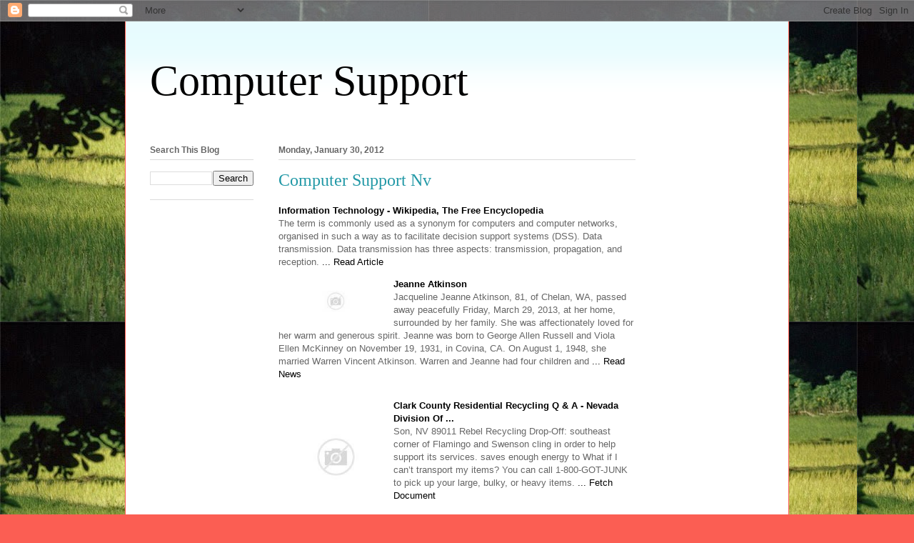

--- FILE ---
content_type: text/html; charset=UTF-8
request_url: https://computersupporttoday.blogspot.com/2012/01/computer-support-nv.html
body_size: 23949
content:
<!DOCTYPE html>
<html class='v2' dir='ltr' lang='en'>
<head>
<link href='https://www.blogger.com/static/v1/widgets/335934321-css_bundle_v2.css' rel='stylesheet' type='text/css'/>
<meta content='width=1100' name='viewport'/>
<meta content='text/html; charset=UTF-8' http-equiv='Content-Type'/>
<meta content='blogger' name='generator'/>
<link href='https://computersupporttoday.blogspot.com/favicon.ico' rel='icon' type='image/x-icon'/>
<link href='http://computersupporttoday.blogspot.com/2012/01/computer-support-nv.html' rel='canonical'/>
<link rel="alternate" type="application/atom+xml" title="Computer Support - Atom" href="https://computersupporttoday.blogspot.com/feeds/posts/default" />
<link rel="alternate" type="application/rss+xml" title="Computer Support - RSS" href="https://computersupporttoday.blogspot.com/feeds/posts/default?alt=rss" />
<link rel="service.post" type="application/atom+xml" title="Computer Support - Atom" href="https://www.blogger.com/feeds/490738612350424704/posts/default" />

<link rel="alternate" type="application/atom+xml" title="Computer Support - Atom" href="https://computersupporttoday.blogspot.com/feeds/9079642630899142975/comments/default" />
<!--Can't find substitution for tag [blog.ieCssRetrofitLinks]-->
<link href='http://ts2.mm.bing.net/th?id=H.5016995198600833&pid=15.1&H=37&W=160' rel='image_src'/>
<meta content='http://computersupporttoday.blogspot.com/2012/01/computer-support-nv.html' property='og:url'/>
<meta content='Computer Support Nv' property='og:title'/>
<meta content='Information Technology - Wikipedia, The Free Encyclopedia The term is commonly used as a synonym for computers and computer networks,  organ...' property='og:description'/>
<meta content='https://lh3.googleusercontent.com/blogger_img_proxy/AEn0k_umVuxpKKCipOkkdSmMRrlbUO5jfz3ewbX3aCx8qUUaGuRh8RFp9CEqlmThxutXmKNJF-AVrYJ6YCovdJhJVfDQWAbsU3Db0_0GUOinriw5qYCmPnBMsFhmxhXF_8fqOpe1cgdeqDE=w1200-h630-p-k-no-nu' property='og:image'/>
<title>Computer Support: Computer Support Nv</title>
<style id='page-skin-1' type='text/css'><!--
/*
-----------------------------------------------
Blogger Template Style
Name:     Ethereal
Designer: Jason Morrow
URL:      jasonmorrow.etsy.com
----------------------------------------------- */
/* Content
----------------------------------------------- */
body {
font: normal normal 13px Arial, Tahoma, Helvetica, FreeSans, sans-serif;
color: #666666;
background: #fb5e53 url(//4.bp.blogspot.com/-CyAwytu2Rhw/UeOuyR0BtxI/AAAAAAAAAAk/fweQzJh07xI/s0/29%255B1%255D.jpg) repeat scroll top left;
}
html body .content-outer {
min-width: 0;
max-width: 100%;
width: 100%;
}
a:link {
text-decoration: none;
color: #000000;
}
a:visited {
text-decoration: none;
color: #4d469c;
}
a:hover {
text-decoration: underline;
color: #2198a6;
}
.main-inner {
padding-top: 15px;
}
.body-fauxcolumn-outer {
background: transparent none repeat-x scroll top center;
}
.content-fauxcolumns .fauxcolumn-inner {
background: #ffffff url(//www.blogblog.com/1kt/ethereal/bird-2toned-blue-fade.png) repeat-x scroll top left;
border-left: 1px solid #fb5e53;
border-right: 1px solid #fb5e53;
}
/* Flexible Background
----------------------------------------------- */
.content-fauxcolumn-outer .fauxborder-left {
width: 100%;
padding-left: 300px;
margin-left: -300px;
background-color: transparent;
background-image: none;
background-repeat: no-repeat;
background-position: left top;
}
.content-fauxcolumn-outer .fauxborder-right {
margin-right: -299px;
width: 299px;
background-color: transparent;
background-image: none;
background-repeat: no-repeat;
background-position: right top;
}
/* Columns
----------------------------------------------- */
.content-inner {
padding: 0;
}
/* Header
----------------------------------------------- */
.header-inner {
padding: 27px 0 3px;
}
.header-inner .section {
margin: 0 35px;
}
.Header h1 {
font: normal normal 60px Times, 'Times New Roman', FreeSerif, serif;
color: #000000;
}
.Header h1 a {
color: #000000;
}
.Header .description {
font-size: 115%;
color: #666666;
}
.header-inner .Header .titlewrapper,
.header-inner .Header .descriptionwrapper {
padding-left: 0;
padding-right: 0;
margin-bottom: 0;
}
/* Tabs
----------------------------------------------- */
.tabs-outer {
position: relative;
background: transparent;
}
.tabs-cap-top, .tabs-cap-bottom {
position: absolute;
width: 100%;
}
.tabs-cap-bottom {
bottom: 0;
}
.tabs-inner {
padding: 0;
}
.tabs-inner .section {
margin: 0 35px;
}
*+html body .tabs-inner .widget li {
padding: 1px;
}
.PageList {
border-bottom: 1px solid #fb5e53;
}
.tabs-inner .widget li.selected a,
.tabs-inner .widget li a:hover {
position: relative;
-moz-border-radius-topleft: 5px;
-moz-border-radius-topright: 5px;
-webkit-border-top-left-radius: 5px;
-webkit-border-top-right-radius: 5px;
-goog-ms-border-top-left-radius: 5px;
-goog-ms-border-top-right-radius: 5px;
border-top-left-radius: 5px;
border-top-right-radius: 5px;
background: #ffa183 none ;
color: #ffffff;
}
.tabs-inner .widget li a {
display: inline-block;
margin: 0;
margin-right: 1px;
padding: .65em 1.5em;
font: normal normal 12px Arial, Tahoma, Helvetica, FreeSans, sans-serif;
color: #666666;
background-color: #ffdfc7;
-moz-border-radius-topleft: 5px;
-moz-border-radius-topright: 5px;
-webkit-border-top-left-radius: 5px;
-webkit-border-top-right-radius: 5px;
-goog-ms-border-top-left-radius: 5px;
-goog-ms-border-top-right-radius: 5px;
border-top-left-radius: 5px;
border-top-right-radius: 5px;
}
/* Headings
----------------------------------------------- */
h2 {
font: normal bold 12px Arial, Tahoma, Helvetica, FreeSans, sans-serif;
color: #666666;
}
/* Widgets
----------------------------------------------- */
.main-inner .column-left-inner {
padding: 0 0 0 20px;
}
.main-inner .column-left-inner .section {
margin-right: 0;
}
.main-inner .column-right-inner {
padding: 0 20px 0 0;
}
.main-inner .column-right-inner .section {
margin-left: 0;
}
.main-inner .section {
padding: 0;
}
.main-inner .widget {
padding: 0 0 15px;
margin: 20px 0;
border-bottom: 1px solid #dbdbdb;
}
.main-inner .widget h2 {
margin: 0;
padding: .6em 0 .5em;
}
.footer-inner .widget h2 {
padding: 0 0 .4em;
}
.main-inner .widget h2 + div, .footer-inner .widget h2 + div {
padding-top: 15px;
}
.main-inner .widget .widget-content {
margin: 0;
padding: 15px 0 0;
}
.main-inner .widget ul, .main-inner .widget #ArchiveList ul.flat {
margin: -15px -15px -15px;
padding: 0;
list-style: none;
}
.main-inner .sidebar .widget h2 {
border-bottom: 1px solid #dbdbdb;
}
.main-inner .widget #ArchiveList {
margin: -15px 0 0;
}
.main-inner .widget ul li, .main-inner .widget #ArchiveList ul.flat li {
padding: .5em 15px;
text-indent: 0;
}
.main-inner .widget #ArchiveList ul li {
padding-top: .25em;
padding-bottom: .25em;
}
.main-inner .widget ul li:first-child, .main-inner .widget #ArchiveList ul.flat li:first-child {
border-top: none;
}
.main-inner .widget ul li:last-child, .main-inner .widget #ArchiveList ul.flat li:last-child {
border-bottom: none;
}
.main-inner .widget .post-body ul {
padding: 0 2.5em;
margin: .5em 0;
list-style: disc;
}
.main-inner .widget .post-body ul li {
padding: 0.25em 0;
margin-bottom: .25em;
color: #666666;
border: none;
}
.footer-inner .widget ul {
padding: 0;
list-style: none;
}
.widget .zippy {
color: #cccccc;
}
/* Posts
----------------------------------------------- */
.main.section {
margin: 0 20px;
}
body .main-inner .Blog {
padding: 0;
background-color: transparent;
border: none;
}
.main-inner .widget h2.date-header {
border-bottom: 1px solid #dbdbdb;
}
.date-outer {
position: relative;
margin: 15px 0 20px;
}
.date-outer:first-child {
margin-top: 0;
}
.date-posts {
clear: both;
}
.post-outer, .inline-ad {
border-bottom: 1px solid #dbdbdb;
padding: 30px 0;
}
.post-outer {
padding-bottom: 10px;
}
.post-outer:first-child {
padding-top: 0;
border-top: none;
}
.post-outer:last-child, .inline-ad:last-child {
border-bottom: none;
}
.post-body img {
padding: 8px;
}
h3.post-title, h4 {
font: normal normal 24px Times, Times New Roman, serif;
color: #2198a6;
}
h3.post-title a {
font: normal normal 24px Times, Times New Roman, serif;
color: #2198a6;
text-decoration: none;
}
h3.post-title a:hover {
color: #2198a6;
text-decoration: underline;
}
.post-header {
margin: 0 0 1.5em;
}
.post-body {
line-height: 1.4;
}
.post-footer {
margin: 1.5em 0 0;
}
#blog-pager {
padding: 15px;
}
.blog-feeds, .post-feeds {
margin: 1em 0;
text-align: center;
}
.post-outer .comments {
margin-top: 2em;
}
/* Comments
----------------------------------------------- */
.comments .comments-content .icon.blog-author {
background-repeat: no-repeat;
background-image: url([data-uri]);
}
.comments .comments-content .loadmore a {
background: #ffffff url(//www.blogblog.com/1kt/ethereal/bird-2toned-blue-fade.png) repeat-x scroll top left;
}
.comments .comments-content .loadmore a {
border-top: 1px solid #dbdbdb;
border-bottom: 1px solid #dbdbdb;
}
.comments .comment-thread.inline-thread {
background: #ffffff url(//www.blogblog.com/1kt/ethereal/bird-2toned-blue-fade.png) repeat-x scroll top left;
}
.comments .continue {
border-top: 2px solid #dbdbdb;
}
/* Footer
----------------------------------------------- */
.footer-inner {
padding: 30px 0;
overflow: hidden;
}
/* Mobile
----------------------------------------------- */
body.mobile  {
background-size: auto
}
.mobile .body-fauxcolumn-outer {
background: ;
}
.mobile .content-fauxcolumns .fauxcolumn-inner {
opacity: 0.75;
}
.mobile .content-fauxcolumn-outer .fauxborder-right {
margin-right: 0;
}
.mobile-link-button {
background-color: #ffa183;
}
.mobile-link-button a:link, .mobile-link-button a:visited {
color: #ffffff;
}
.mobile-index-contents {
color: #444444;
}
.mobile .body-fauxcolumn-outer {
background-size: 100% auto;
}
.mobile .mobile-date-outer {
border-bottom: transparent;
}
.mobile .PageList {
border-bottom: none;
}
.mobile .tabs-inner .section {
margin: 0;
}
.mobile .tabs-inner .PageList .widget-content {
background: #ffa183 none;
color: #ffffff;
}
.mobile .tabs-inner .PageList .widget-content .pagelist-arrow {
border-left: 1px solid #ffffff;
}
.mobile .footer-inner {
overflow: visible;
}
body.mobile .AdSense {
margin: 0 -10px;
}

--></style>
<style id='template-skin-1' type='text/css'><!--
body {
min-width: 930px;
}
.content-outer, .content-fauxcolumn-outer, .region-inner {
min-width: 930px;
max-width: 930px;
_width: 930px;
}
.main-inner .columns {
padding-left: 180px;
padding-right: 180px;
}
.main-inner .fauxcolumn-center-outer {
left: 180px;
right: 180px;
/* IE6 does not respect left and right together */
_width: expression(this.parentNode.offsetWidth -
parseInt("180px") -
parseInt("180px") + 'px');
}
.main-inner .fauxcolumn-left-outer {
width: 180px;
}
.main-inner .fauxcolumn-right-outer {
width: 180px;
}
.main-inner .column-left-outer {
width: 180px;
right: 100%;
margin-left: -180px;
}
.main-inner .column-right-outer {
width: 180px;
margin-right: -180px;
}
#layout {
min-width: 0;
}
#layout .content-outer {
min-width: 0;
width: 800px;
}
#layout .region-inner {
min-width: 0;
width: auto;
}
body#layout div.add_widget {
padding: 8px;
}
body#layout div.add_widget a {
margin-left: 32px;
}
--></style>
<style>
    body {background-image:url(\/\/4.bp.blogspot.com\/-CyAwytu2Rhw\/UeOuyR0BtxI\/AAAAAAAAAAk\/fweQzJh07xI\/s0\/29%255B1%255D.jpg);}
    
@media (max-width: 200px) { body {background-image:url(\/\/4.bp.blogspot.com\/-CyAwytu2Rhw\/UeOuyR0BtxI\/AAAAAAAAAAk\/fweQzJh07xI\/w200\/29%255B1%255D.jpg);}}
@media (max-width: 400px) and (min-width: 201px) { body {background-image:url(\/\/4.bp.blogspot.com\/-CyAwytu2Rhw\/UeOuyR0BtxI\/AAAAAAAAAAk\/fweQzJh07xI\/w400\/29%255B1%255D.jpg);}}
@media (max-width: 800px) and (min-width: 401px) { body {background-image:url(\/\/4.bp.blogspot.com\/-CyAwytu2Rhw\/UeOuyR0BtxI\/AAAAAAAAAAk\/fweQzJh07xI\/w800\/29%255B1%255D.jpg);}}
@media (max-width: 1200px) and (min-width: 801px) { body {background-image:url(\/\/4.bp.blogspot.com\/-CyAwytu2Rhw\/UeOuyR0BtxI\/AAAAAAAAAAk\/fweQzJh07xI\/w1200\/29%255B1%255D.jpg);}}
/* Last tag covers anything over one higher than the previous max-size cap. */
@media (min-width: 1201px) { body {background-image:url(\/\/4.bp.blogspot.com\/-CyAwytu2Rhw\/UeOuyR0BtxI\/AAAAAAAAAAk\/fweQzJh07xI\/w1600\/29%255B1%255D.jpg);}}
  </style>
<link href='https://www.blogger.com/dyn-css/authorization.css?targetBlogID=490738612350424704&amp;zx=97b729fd-0821-45ab-8317-86f4949179d4' media='none' onload='if(media!=&#39;all&#39;)media=&#39;all&#39;' rel='stylesheet'/><noscript><link href='https://www.blogger.com/dyn-css/authorization.css?targetBlogID=490738612350424704&amp;zx=97b729fd-0821-45ab-8317-86f4949179d4' rel='stylesheet'/></noscript>
<meta name='google-adsense-platform-account' content='ca-host-pub-1556223355139109'/>
<meta name='google-adsense-platform-domain' content='blogspot.com'/>

<!-- data-ad-client=ca-pub-7870293775503271 -->

</head>
<body class='loading variant-hummingBirds2'>
<div class='navbar section' id='navbar' name='Navbar'><div class='widget Navbar' data-version='1' id='Navbar1'><script type="text/javascript">
    function setAttributeOnload(object, attribute, val) {
      if(window.addEventListener) {
        window.addEventListener('load',
          function(){ object[attribute] = val; }, false);
      } else {
        window.attachEvent('onload', function(){ object[attribute] = val; });
      }
    }
  </script>
<div id="navbar-iframe-container"></div>
<script type="text/javascript" src="https://apis.google.com/js/platform.js"></script>
<script type="text/javascript">
      gapi.load("gapi.iframes:gapi.iframes.style.bubble", function() {
        if (gapi.iframes && gapi.iframes.getContext) {
          gapi.iframes.getContext().openChild({
              url: 'https://www.blogger.com/navbar/490738612350424704?po\x3d9079642630899142975\x26origin\x3dhttps://computersupporttoday.blogspot.com',
              where: document.getElementById("navbar-iframe-container"),
              id: "navbar-iframe"
          });
        }
      });
    </script><script type="text/javascript">
(function() {
var script = document.createElement('script');
script.type = 'text/javascript';
script.src = '//pagead2.googlesyndication.com/pagead/js/google_top_exp.js';
var head = document.getElementsByTagName('head')[0];
if (head) {
head.appendChild(script);
}})();
</script>
</div></div>
<div class='body-fauxcolumns'>
<div class='fauxcolumn-outer body-fauxcolumn-outer'>
<div class='cap-top'>
<div class='cap-left'></div>
<div class='cap-right'></div>
</div>
<div class='fauxborder-left'>
<div class='fauxborder-right'></div>
<div class='fauxcolumn-inner'>
</div>
</div>
<div class='cap-bottom'>
<div class='cap-left'></div>
<div class='cap-right'></div>
</div>
</div>
</div>
<div class='content'>
<div class='content-fauxcolumns'>
<div class='fauxcolumn-outer content-fauxcolumn-outer'>
<div class='cap-top'>
<div class='cap-left'></div>
<div class='cap-right'></div>
</div>
<div class='fauxborder-left'>
<div class='fauxborder-right'></div>
<div class='fauxcolumn-inner'>
</div>
</div>
<div class='cap-bottom'>
<div class='cap-left'></div>
<div class='cap-right'></div>
</div>
</div>
</div>
<div class='content-outer'>
<div class='content-cap-top cap-top'>
<div class='cap-left'></div>
<div class='cap-right'></div>
</div>
<div class='fauxborder-left content-fauxborder-left'>
<div class='fauxborder-right content-fauxborder-right'></div>
<div class='content-inner'>
<header>
<div class='header-outer'>
<div class='header-cap-top cap-top'>
<div class='cap-left'></div>
<div class='cap-right'></div>
</div>
<div class='fauxborder-left header-fauxborder-left'>
<div class='fauxborder-right header-fauxborder-right'></div>
<div class='region-inner header-inner'>
<div class='header section' id='header' name='Header'><div class='widget Header' data-version='1' id='Header1'>
<div id='header-inner'>
<div class='titlewrapper'>
<h1 class='title'>
<a href='https://computersupporttoday.blogspot.com/'>
Computer Support
</a>
</h1>
</div>
<div class='descriptionwrapper'>
<p class='description'><span>
</span></p>
</div>
</div>
</div></div>
</div>
</div>
<div class='header-cap-bottom cap-bottom'>
<div class='cap-left'></div>
<div class='cap-right'></div>
</div>
</div>
</header>
<div class='tabs-outer'>
<div class='tabs-cap-top cap-top'>
<div class='cap-left'></div>
<div class='cap-right'></div>
</div>
<div class='fauxborder-left tabs-fauxborder-left'>
<div class='fauxborder-right tabs-fauxborder-right'></div>
<div class='region-inner tabs-inner'>
<div class='tabs section' id='crosscol' name='Cross-Column'><div class='widget HTML' data-version='1' id='HTML7'>
<div class='widget-content'>
<center>
<script type="text/javascript"><!--
google_ad_client = "ca-pub-7870293775503271";
google_ad_host = "pub-1556223355139109";
/* first - */
google_ad_slot = "2922497746";
google_ad_width = 728;
google_ad_height = 15;
//-->
</script>
<script type="text/javascript" src="//pagead2.googlesyndication.com/pagead/show_ads.js">
</script>
</center>
</div>
<div class='clear'></div>
</div></div>
<div class='tabs no-items section' id='crosscol-overflow' name='Cross-Column 2'></div>
</div>
</div>
<div class='tabs-cap-bottom cap-bottom'>
<div class='cap-left'></div>
<div class='cap-right'></div>
</div>
</div>
<div class='main-outer'>
<div class='main-cap-top cap-top'>
<div class='cap-left'></div>
<div class='cap-right'></div>
</div>
<div class='fauxborder-left main-fauxborder-left'>
<div class='fauxborder-right main-fauxborder-right'></div>
<div class='region-inner main-inner'>
<div class='columns fauxcolumns'>
<div class='fauxcolumn-outer fauxcolumn-center-outer'>
<div class='cap-top'>
<div class='cap-left'></div>
<div class='cap-right'></div>
</div>
<div class='fauxborder-left'>
<div class='fauxborder-right'></div>
<div class='fauxcolumn-inner'>
</div>
</div>
<div class='cap-bottom'>
<div class='cap-left'></div>
<div class='cap-right'></div>
</div>
</div>
<div class='fauxcolumn-outer fauxcolumn-left-outer'>
<div class='cap-top'>
<div class='cap-left'></div>
<div class='cap-right'></div>
</div>
<div class='fauxborder-left'>
<div class='fauxborder-right'></div>
<div class='fauxcolumn-inner'>
</div>
</div>
<div class='cap-bottom'>
<div class='cap-left'></div>
<div class='cap-right'></div>
</div>
</div>
<div class='fauxcolumn-outer fauxcolumn-right-outer'>
<div class='cap-top'>
<div class='cap-left'></div>
<div class='cap-right'></div>
</div>
<div class='fauxborder-left'>
<div class='fauxborder-right'></div>
<div class='fauxcolumn-inner'>
</div>
</div>
<div class='cap-bottom'>
<div class='cap-left'></div>
<div class='cap-right'></div>
</div>
</div>
<!-- corrects IE6 width calculation -->
<div class='columns-inner'>
<div class='column-center-outer'>
<div class='column-center-inner'>
<div class='main section' id='main' name='Main'><div class='widget Blog' data-version='1' id='Blog1'>
<div class='blog-posts hfeed'>

          <div class="date-outer">
        
<h2 class='date-header'><span>Monday, January 30, 2012</span></h2>

          <div class="date-posts">
        
<div class='post-outer'>
<div class='post hentry uncustomized-post-template' itemprop='blogPost' itemscope='itemscope' itemtype='http://schema.org/BlogPosting'>
<meta content='http://ts2.mm.bing.net/th?id=H.5016995198600833&pid=15.1&H=37&W=160' itemprop='image_url'/>
<meta content='490738612350424704' itemprop='blogId'/>
<meta content='9079642630899142975' itemprop='postId'/>
<a name='9079642630899142975'></a>
<h3 class='post-title entry-title' itemprop='name'>
Computer Support Nv
</h3>
<div class='post-header'>
<div class='post-header-line-1'></div>
</div>
<div class='post-body entry-content' id='post-body-9079642630899142975' itemprop='description articleBody'>
<div style="margin: 10px 0;"><p style="width: 100%;"><a href="http://en.wikipedia.org/wiki/Information_technology" target="_blank"><span style="font-weight:bold; text-transform:capitalize;">Information Technology - Wikipedia, The Free Encyclopedia</span></a><br /><span>The term is commonly used as a synonym for computers and computer networks,  organised in such a way as to facilitate decision support systems (DSS). Data transmission. Data transmission has three aspects: transmission, propagation, and reception. </span><a href="http://en.wikipedia.org/wiki/Information_technology" target="_blank"> ... Read Article</a><br /></p></div><div style="clear: both;"></div><div style="margin: 10px 0;"><a href="http://neoncomputers.com/wp-content/uploads/2011/12/certified-computer-support-las-vegas-nv.jpg" target="_blank"><img alt="Pictures of Computer Support Nv" src="https://lh3.googleusercontent.com/blogger_img_proxy/AEn0k_umVuxpKKCipOkkdSmMRrlbUO5jfz3ewbX3aCx8qUUaGuRh8RFp9CEqlmThxutXmKNJF-AVrYJ6YCovdJhJVfDQWAbsU3Db0_0GUOinriw5qYCmPnBMsFhmxhXF_8fqOpe1cgdeqDE=s0-d" style="float:left; margin:10px; max-width:25%;" title="Pictures of Computer Support Nv"></a> <p style="width: 100%;"><a href="http://www.wenatcheeworld.com/news/2013/apr/02/jeanne-atkinson-in-memoriam/" target="_blank"><span style="font-weight:bold; text-transform:capitalize;">Jeanne Atkinson</span></a><br /><span>Jacqueline Jeanne Atkinson, 81, of Chelan, WA, passed away peacefully Friday, March 29, 2013, at her home, surrounded by her family. She was affectionately loved for her warm and generous spirit. Jeanne was born to George Allen Russell and Viola Ellen McKinney on November 19, 1931, in Covina, CA. On August 1, 1948, she married Warren Vincent Atkinson. Warren and Jeanne had four children and </span><a href="http://www.wenatcheeworld.com/news/2013/apr/02/jeanne-atkinson-in-memoriam/" target="_blank"> ... Read News</a><br /></p></div><div style="clear: both;"></div><div style="margin: 10px 0;"><a href="http://support.acer.com/acerpanam/desktop/0000/Acer/VeritonM410/images/nv/VTM410_NV.png" target="_blank"><img alt="Computer Support Nv Photos" src="https://lh3.googleusercontent.com/blogger_img_proxy/AEn0k_svjv_2kjlRADGWmPuTwo1MJxhOpGq1ZGLIKP_QmZI8SMWMNFOlhIr8ns8YlrH3sAMr6Zb9M-hA_Ne_G6zE70qTM9JbHPTAVeXvBa5ywUKAuZgAHvEsZU019QPQLkUXEobacYkWjUpZ=s0-d" style="float:left; margin:10px; max-width:25%;" title="Computer Support Nv Photos"></a> <p style="width: 100%;"><a href="http://ndep.nv.gov/nevadarecycles.gov/doc/southern_nv_recycling_guide07.pdf" target="_blank"><span style="font-weight:bold; text-transform:capitalize;">Clark County Residential Recycling Q &amp; A - Nevada Division Of ...</span></a><br /><span>Son, NV 89011 Rebel Recycling Drop-Off: southeast corner of Flamingo and Swenson  cling in order to help support its services. saves enough energy to What if I can&rsquo;t transport my items? You can call 1-800-GOT-JUNK to pick up your large, bulky, or heavy items. </span><a href="http://ndep.nv.gov/nevadarecycles.gov/doc/southern_nv_recycling_guide07.pdf" target="_blank"> ... Fetch Document</a><br /></p></div><div style="clear: both;"></div><div style="margin: 10px 0;"><a href="http://support.gateway.com/s/PC/E2600/1008790/nv.jpg" target="_blank"><img alt="Computer Support Nv Pictures" src="https://lh3.googleusercontent.com/blogger_img_proxy/AEn0k_vF3UKRMUiujxNoCPUjYWrdQ_AjRGIpPuL7bn5wrCzZ7b6hhORLKVNx7XGnpE3DWzI33rYNGuB8v1AjZJLttt4fKWB-mv8rls7b6NPtQfEsxYkCzgF1EjDN5bfhHIYBGIx0Eqs9p4SL=s0-d" style="float:right; margin:10px; max-width:25%;" title="Computer Support Nv Pictures"></a> <p style="width: 100%;"><a href="http://www.nvidia.com/docs/IO/56484/NV_C1060_UserManual_Guide_FINAL.pdf" target="_blank"><span style="font-weight:bold; text-transform:capitalize;">NVIDIA Tesla</span></a><br /><span>Registration, Support and Warranty 23 Registering Your Tesla C1060 Computing Board 23  A computer system with an available PCI Express &times;16 slot is required for the Tesla C1060. For the best system bandwidth between the host </span><a href="http://www.nvidia.com/docs/IO/56484/NV_C1060_UserManual_Guide_FINAL.pdf" target="_blank"> ... View Full Source</a><br /></p></div><div style="clear: both;"></div><div style="margin: 10px 0;"><a href="http://imageview.me/images/7nv6cyz0if.jpg" target="_blank"><img alt="Photos of Computer Support Nv" src="https://lh3.googleusercontent.com/blogger_img_proxy/AEn0k_smGaTB-UelHAzhck8vbbYdG0s-tLlIdCSg-NjL-Ol8vip1oxNMJcKsrK1R7hRFK7Nur1eKzFmKsqsdAXbB1-BEcq1tT5PSePf1rh_1lngRhvI5qsjeYr90VHy_w_DXNk62D7tSU7LH=s0-d" style="float:right; margin:10px; max-width:25%;" title="Photos of Computer Support Nv"></a> <p style="width: 100%;"><a href="http://support.gateway.com/s/Manuals/Mobile/8512488.pdf" target="_blank"><span style="font-weight:bold; text-transform:capitalize;">Gateway Notebook Reference Guide - Gateway <b>Computer</b>, Server ...</span></a><br /><span>Setting up your computer desk and chair . . . . . . . . . . . . .15  Support page at www.gateway.com or the Web address shown on your notebook&rsquo;s label. The Support page also has links to additional Gateway documentation and detailed specifications. </span><a href="http://support.gateway.com/s/Manuals/Mobile/8512488.pdf" target="_blank"> ... View Doc</a><br /></p></div><div style="clear: both;"></div><div style="margin: 10px 0;"><a href="http://cdnsupport.gateway.com/s/CASES/3501975/3501975nv.jpg" target="_blank"><img alt="Computer Support Nv Images" src="https://lh3.googleusercontent.com/blogger_img_proxy/AEn0k_s8xbRdOWb2OaINDQ7mE1m0oPe2pCZqy_tluTnyAkgfihbIp4JPdYddHjFlbfeRl_nf89pBrKr3jv-zQoWIjWdr8bqOQfH7Tt4upTMVquQTe39mLruKeWE3ezbeuH5eTNPb9p9T6-HA=s0-d" style="float:left; margin:10px; max-width:25%;" title="Computer Support Nv Images"></a> <p style="width: 100%;"><a href="http://ethics.nv.gov/Ncoe%20Website/MINUTES/2003/January16.pdf" target="_blank"><span style="font-weight:bold; text-transform:capitalize;">STATE OF NEVADA - Nevada Commission On Ethics - Home Page</span></a><br /><span>Paralegal support,  or having funding for contracting for outside investigative services and to replace computer equipment  sjennings@ethics.state.nv.us 5. Exhibit II Todd Russell, Esq. Chairman William Flangas, P.E. Vice Chairman C Members: </span><a href="http://ethics.nv.gov/Ncoe%20Website/MINUTES/2003/January16.pdf" target="_blank"> ... Get Document</a><br /></p></div><div style="clear: both;"></div><div style="margin: 10px 0;"><a href="http://cdnsupport.gateway.com/s/PC/R/1015456R/GT5650j_NV.jpg" target="_blank"><img alt="Images of Computer Support Nv" src="https://lh3.googleusercontent.com/blogger_img_proxy/AEn0k_u3FJheH-BT10wTrOSP_jDC0Uin1_-QApMiSOIVr2QNlCSvr5uXl71vpi7RJAVDy7Hth-4-8Tq0PYiicg5eYLjXTrwSV7mzMlP62C8YFiMRE9x_4w7Bi7pkw5Rwz8ZPJu9WOgiqk7AP=s0-d" style="float:left; margin:10px; max-width:25%;" title="Images of Computer Support Nv"></a> <p style="width: 100%;"><a href="http://support.gateway.com/s/Manuals/Desktops/8510158.pdf" target="_blank"><span style="font-weight:bold; text-transform:capitalize;">Gateway <b>Computer</b> User Guide</span></a><br /><span>Side of your computer case. Online Support: Tech Support Phone: Tech Support Hours: 8510158ch01.fm Page 8 Friday, August 20, 2004 5:31 PM. Chapter 2 9 Checking Out Your Gateway Computer &bull; Identifying features &bull; Locating your computer model and serial </span><a href="http://support.gateway.com/s/Manuals/Desktops/8510158.pdf" target="_blank"> ... Retrieve Full Source</a><br /></p></div><div style="clear: both;"></div><div style="margin: 10px 0;"><a href="http://www.gagat.am/content/images/thumbs/0000278_receipt_printer_tysso_prp_085t_lan_300.jpeg" target="_blank"><img alt="Computer Support Nv Photos" src="https://lh3.googleusercontent.com/blogger_img_proxy/AEn0k_sjpJcvB6ysmOcf_jubPNCv5fMbCMW5TDXTOl8LqdVlPDaP7n-Hd0h4TmHObjQTM9fv4d42eghT5KtfLyvnZGmNWlkBFzaTpXL714l6foeUANj4MB68qwwke0m78LR6AId5L8pvabDu=s0-d" style="float:right; margin:10px; max-width:25%;" title="Computer Support Nv Photos"></a> <p style="width: 100%;"><a href="http://www.sas.com/offices/NA/canada/downloads/presentations/TASS-March12/Josso-SASGraphNV.pdf" target="_blank"><span style="font-weight:bold; text-transform:capitalize;">Data Visualization Connecting The Dots With SAS Graph <b>NV</b></span></a><br /><span>SAS Graph NV&reg; (Workshop 2.1) Laurent Josso  support. &hellip; In Network Analysis, A Node (or vertex) is the unit in the network (people, companies, computer&hellip;) A Tie (or edge) is the line linking two nodes A Graph is a combination of nodes connected with ties </span><a href="http://www.sas.com/offices/NA/canada/downloads/presentations/TASS-March12/Josso-SASGraphNV.pdf" target="_blank"> ... Access Full Source</a><br /></p></div><div style="clear: both;"></div><div style="margin: 10px 0;"><a href="http://support.gateway.com/s/PC/310_Series/2800351/2800351nv.jpg" target="_blank"><img alt="Pictures of Computer Support Nv" src="https://lh3.googleusercontent.com/blogger_img_proxy/AEn0k_s6B1erCGqhqifuPvDBt-dbjHkqKz-IWPZsT77QJ8y1n2BIW7_hjzodv4x9cHy_VyFVX_EBPqPHgf7xnWngxLP8XYEQI_CJKsKZKI5adp3SwTYwrOkOl3BxMGqUQKdxHbpZ-UCpDy-m=s0-d" style="float:left; margin:10px; max-width:25%;" title="Pictures of Computer Support Nv"></a> <p style="width: 100%;"><a href="http://www.topaznv.com/html/pchelp/content_help/configure_file_sharing_XP.pdf" target="_blank"><span style="font-weight:bold; text-transform:capitalize;">How To Configure File Sharing In Windows XP - Topaznv</span></a><br /><span>How to configure file sharing in Windows XP http://support.microsoft.com/kb/304040/en-us 1 of 5 4/25/2006 7:59 AM Article ID : 304040 Last Review : April 18, 2006  302927 (http://support.microsoft.com/kb/302927/) Computer Management displays user account names when logged on as Guest </span><a href="http://www.topaznv.com/html/pchelp/content_help/configure_file_sharing_XP.pdf" target="_blank"> ... Doc Retrieval</a><br /></p></div><div style="clear: both;"></div><div style="margin: 10px 0;"><p style="width: 100%;"><a href="http://pcsupport.about.com/od/fileextensions/f/flv-file.htm" target="_blank"><span style="font-weight:bold; text-transform:capitalize;">What Is An FLV File? - PC <b>Support</b>: Free <b>Computer</b> <b>Support</b> ...</span></a><br /><span>Let a community of computer support enthusiasts help out! Post in the PC Support Forum about what kinds of problems you&#039;re having with opening or using the FLV file and we&#039;ll see what we can do to help. More About File Extensions. What is a File Extension? </span><a href="http://pcsupport.about.com/od/fileextensions/f/flv-file.htm" target="_blank"> ... Read Article</a><br /></p></div><div style="clear: both;"></div><div style="margin: 10px 0;"><a href="http://images.monstermarketplace.com/computer-and-technology-supplies/novatech-nv-945w-wireless-g-54mbps-adsl-cable-ap-router-w-vpn-support-model-nv-945w-retai-640x480.jpg" target="_blank"><img alt="Computer Support Nv Pictures" src="https://lh3.googleusercontent.com/blogger_img_proxy/AEn0k_sd_9DNkeLRPw20i4rbjDsAM2A5SJVXyJrFxZk6sMgXKwJ1RjssTcu9Jw5fIMwGcERoF_Sg-yTZI5I3E-wIXXfN7dsvZDgqdpImEe0xDI7yOYYbvbcBccYi-n3dan8hAAM2M4eTfAE=s0-d" style="float:right; margin:10px; max-width:25%;" title="Computer Support Nv Pictures"></a> <p style="width: 100%;"><a href="http://www.cse.unr.edu/~quiroz/quirozresume.pdf" target="_blank"><span style="font-weight:bold; text-transform:capitalize;">Juan Quiroz</span></a><br /><span>8/2001 &ndash; 5/2005 University of Nevada, Reno Reno, NV B.Sc. Mathematics and Computer Science with Distinction GPA: 3.74 Experience 1/2009 - Present SilverSky Group Reno, NV  support vector machines, and Weka algorithms to identify </span><a href="http://www.cse.unr.edu/~quiroz/quirozresume.pdf" target="_blank"> ... View Document</a><br /></p></div><div style="clear: both;"></div><div style="margin: 10px 0;"><a href="http://i00.i.aliimg.com/img/pb/068/999/474/474999068_657.jpg" target="_blank"><img alt="Pictures of Computer Support Nv" src="https://lh3.googleusercontent.com/blogger_img_proxy/AEn0k_v00_7-TRkyWuAqWs2CM6UWjtxEmsFavDsub79Y9WbohkwP5_ACzl9L3HL1AfOdQ1tWBvspYtHZDRwExYACNeNpW24I3M8NDQ1a-oa9kc8NTovJk9toJ1h6gLerPXKDr-GOds6ZW6z5=s0-d" style="float:left; margin:10px; max-width:25%;" title="Pictures of Computer Support Nv"></a> <p style="width: 100%;"><a href="http://navvideo.com/downloads/Install_NV_RGB.pdf" target="_blank"><span style="font-weight:bold; text-transform:capitalize;">Install <b>NV</b> RGB - Nav Video - Nav TV Video Input Modules And ...</span></a><br /><span>Technical support on this product is only available via e-mail .  The NV_RGB_X Video Interface is capable of both single video and dual video modes of operation.  simply find the GPS navigation computer (either in the trunk, under a seat, </span><a href="http://navvideo.com/downloads/Install_NV_RGB.pdf" target="_blank"> ... Retrieve Doc</a><br /></p></div><div style="clear: both;"></div><div style="margin: 10px 0;"><a href="http://cdnsupport.gateway.com/s/notebook/2010/gateway/nv/nv50A/images/NV/NV50A_NV.png" target="_blank"><img alt="Computer Support Nv Images" src="https://lh3.googleusercontent.com/blogger_img_proxy/AEn0k_tb2sKN4GnPtuNnLZ9dSABoqa7EQDHy2sZJXYwtN12qIg5E5K20u1ggrw3-KDyzG8pGY9Ao13rnooXwq3Ph-Zz3yev42N4ZplGz3k6ZytiZypVCYWMCMcjBRx1ezm-ZPnnMnH6A3a4=s0-d" style="float:right; margin:10px; max-width:25%;" title="Computer Support Nv Images"></a> <p style="width: 100%;"><a href="http://www.adobe.com/support/documentation/en/soundbooth/cs4/SoundboothCS4_ReleaseNotes.pdf" target="_blank"><span style="font-weight:bold; text-transform:capitalize;">Soundbooth&reg; CS4 Read Me - Adobe</span></a><br /><span>Gel&ouml;st wird, wenden Sie sich an den technischen Support von Adobe. [Fehler: NV_OGL]&ldquo; Dieser Fehler wird durch einen fehlerhaften OpenGL-Grafikkartentreiber verursacht.  stesso tempo su un computer Windows, &egrave; consigliabile che almeno una delle applicazioni sia </span><a href="http://www.adobe.com/support/documentation/en/soundbooth/cs4/SoundboothCS4_ReleaseNotes.pdf" target="_blank"> ... Fetch Content</a><br /></p></div><div style="clear: both;"></div><div style="margin: 10px 0;"><p style="width: 100%;"><a href="//www.youtube.com/watch?v=nV-amKDXTKA" target="_blank"><span style="font-weight:bold; text-transform:capitalize;">How To Activate Windows 7 Ultimate Build 7600 - YouTube</span></a><br /><span>Virus repair Virus removal Winantivirus strange computer cases Security Center Computer Repair Fraud General Computer Security Computer Security News Microsoft Support Win 9x &amp; ME Support Windows XP Support Windows Vista Support Windows 2000 Pro / NT Workstation Support Windows NT </span><a href="//www.youtube.com/watch?v=nV-amKDXTKA" target="_blank"> ... View Video</a><br /></p></div><div style="clear: both;"></div><div style="margin: 10px 0;"><p style="width: 100%;"><a href="http://renotahoe.about.com/od/publiclibraries/a/Events-And-Activities-At-The-Washoe-County-Library.htm" target="_blank"><span style="font-weight:bold; text-transform:capitalize;">Reno Library Events - Free Events, Activities, Presentations ...</span></a><br /><span>From AARP and VITA/TCE. For more information and tax help, contact the IRS office at 200 S. Virginia Street, Reno, NV 89501.  Basic Computer Classes.  A huge thank you goes out to mall owner Rob Rothe for his continued support of the Friends. </span><a href="http://renotahoe.about.com/od/publiclibraries/a/Events-And-Activities-At-The-Washoe-County-Library.htm" target="_blank"> ... Read Article</a><br /></p></div><div style="clear: both;"></div><div style="margin: 10px 0;"><a href="http://images17.newegg.com/is/image/newegg/11-119-199-TS?$S300W$" target="_blank"><img alt="Computer Support Nv Photos" src="https://lh3.googleusercontent.com/blogger_img_proxy/AEn0k_vKV78QTb909di5sE4Djsig32TTYDilteEFuTFNqhvMuDwt3LGD2k_l2nLJZ8WwApzLOe_S8SbnPLQtvvPRoI-CYGMoH7A0zDCcwcp7iOx5CeTjM-E6jrsCDMNCpCSShVnt5mQ0RSQy=s0-d" style="float:left; margin:10px; max-width:25%;" title="Computer Support Nv Photos"></a> <p style="width: 100%;"><a href="http://system.nevada.edu/tasks/sites/Nshe/assets/File/NVIE%20_Project_Manager_Position_Announcement_Jan_2013.pdf" target="_blank"><span style="font-weight:bold; text-transform:capitalize;">The Nevada System Of Higher Education Position Announcement ...</span></a><br /><span>NV. The NSHE is comprised of eight relatively diverse institutions: Two universities, a state college, four  NSHE, Nevada Industry Excellence, MEP and other public/private support services necessary  Computer skills and proficiency within Microsoft Windows and Office </span><a href="http://system.nevada.edu/tasks/sites/Nshe/assets/File/NVIE%20_Project_Manager_Position_Announcement_Jan_2013.pdf" target="_blank"> ... Retrieve Content</a><br /></p></div><div style="clear: both;"></div><div style="margin: 10px 0;"><a href="http://intranet.umanitoba.ca/academic_support/uts/media/strr2008/Teacher_RecognitionCNV_4623.jpg" target="_blank"><img alt="Photos of Computer Support Nv" src="https://lh3.googleusercontent.com/blogger_img_proxy/AEn0k_tOntHZUiKtpBi5WNg2SexW-48guvmiPupcYg4rwjW_awlcw70x3HWbrh0FEVjNkQDR7kTQfpRS_cuP9qsULkFdkEgIKISPHIHBLxE1qkt2J2ZnguVcfXQz7HE1Sr-4weE-NeCCXlaN=s0-d" style="float:right; margin:10px; max-width:25%;" title="Photos of Computer Support Nv"></a> <p style="width: 100%;"><a href="http://www.cse.unr.edu/~dascalus/JSCI2006_BY.pdf" target="_blank"><span style="font-weight:bold; text-transform:capitalize;">User Interface Aspects Of A Human-Hand Simulation System</span></a><br /><span>Reno, NV, 89557, USA Frederick C. HARRIS, Jr. Department of Computer Science and Engineering University of Nevada, Reno  provides visualization support for experiments on computer vision-based hand pose estimation and tracking. The system </span><a href="http://www.cse.unr.edu/~dascalus/JSCI2006_BY.pdf" target="_blank"> ... Visit Document</a><br /></p></div><div style="clear: both;"></div><div style="margin: 10px 0;"><a href="https://blogger.googleusercontent.com/img/b/R29vZ2xl/AVvXsEicQkCj9uNyYrAabBMu94hYRYQlGc92Xd6fb9_YvIl5M57H1ihxeLhQ30KY2-4YB6eq1g0VNiQR_Bzoq9PAHrkyy_zgFevbTQGTzCuBNLKg54oHZbmngZA8YcYYPI8CH8KtSf1hxpU5wp8/s1600/Curve8530_Front.jpg" target="_blank"><img alt="Computer Support Nv Photos" src="https://lh3.googleusercontent.com/blogger_img_proxy/AEn0k_vX5KnhAaLhfdU3crSsvrgsbhafnEMScCOqkptkQy7hByaZX7p2ho_lGrheijhtKXsTNbBTxNuBafjGlGmSsFGK0hsJShlrJg7HKE5X8knWlA0kTUV7vRivXd2EZjaAWeYPy0PRh38=s0-d" style="float:right; margin:10px; max-width:25%;" title="Computer Support Nv Photos"></a> <p style="width: 100%;"><a href="http://www.nellis.af.mil/shared/media/document/AFD-060620-012.pdf" target="_blank"><span style="font-weight:bold; text-transform:capitalize;">Nellis AFB Government Purchase Card Holder (GPC) List For Vendors</span></a><br /><span>Programs, operates and maintains the base computer networks and telecommunications, visual information and airfield systems. (702)652-2507  NV 89191 Combat Support Flight (702)652-2695 Services Squadron 4349 Duffer Dr, Nellis AFB, NV 89191 Family Member Program Flight (702)652-6755 </span><a href="http://www.nellis.af.mil/shared/media/document/AFD-060620-012.pdf" target="_blank"> ... Doc Retrieval</a><br /></p></div><div style="clear: both;"></div><div style="margin: 10px 0;"><p style="width: 100%;"><a href="//www.youtube.com/watch?v=4dAIohVqHiE" target="_blank"><span style="font-weight:bold; text-transform:capitalize;">Sony <b>NV</b>-U84 GPS - YouTube</span></a><br /><span>Which eliminates second-guessing when making a turn and Memory Stick Duo&trade; media support so you can store and view photos.  far more people drive than those who do high end gaming or those who are interested in latest and greatest computer  2:39 Sony NV-U83T on the road by </span><a href="//www.youtube.com/watch?v=4dAIohVqHiE" target="_blank"> ... View Video</a><br /></p></div><div style="clear: both;"></div><div style="margin: 10px 0;"><a href="http://support.gateway.com/s/PC/710_Series/2900356/2900356nv.jpg" target="_blank"><img alt="Pictures of Computer Support Nv" src="https://lh3.googleusercontent.com/blogger_img_proxy/AEn0k_v5juC_nMoSJ2j35GK42VmQmcPJDmnatXWGXDJ5jJfmItklPZdcIZvk1xn_juPJIHdmGYS13GWGiK7qzTqyetrFpBX8ufjUgbPTg3-3bzjTWHLnPOVo-q3H5j1P5_AjBG_XVgEL1_m0=s0-d" style="float:left; margin:10px; max-width:25%;" title="Pictures of Computer Support Nv"></a> <p style="width: 100%;"><a href="http://www.unr.edu/Documents/student-services/counseling-center/2011-2012%20Resource%20List%20-UNR%20Counseling%20Services.pdf" target="_blank"><span style="font-weight:bold; text-transform:capitalize;">COMMUNITY SERVICES REFERRALS - University Of Nevada, Reno</span></a><br /><span>350 S. Center St., Reno, NV 89502 General Assistance: 784&#8208;7339 Health Care Assistance Program: 784&#8208;7339  America&rsquo;s Job Bank Computer Program.  Support group for survivor&rsquo;s of sexual assault Thursdays </span><a href="http://www.unr.edu/Documents/student-services/counseling-center/2011-2012%20Resource%20List%20-UNR%20Counseling%20Services.pdf" target="_blank"> ... Content Retrieval</a><br /></p></div><div style="clear: both;"></div><div style="margin: 10px 0;"><p style="width: 100%;"><a href="http://en.wikipedia.org/wiki/Ferranti_Computer_Systems" target="_blank"><span style="font-weight:bold; text-transform:capitalize;">Ferranti <b>Computer</b> Systems - Wikipedia, The Free Encyclopedia</span></a><br /><span>Ferranti Computer Systems, headquartered in Antwerp (Belgium), was founded as a subsidiary of Ferranti International plc in 1976 and has been a member of the Nijkerk Group since 1994.  and extending support capabilities in different regions. External links </span><a href="http://en.wikipedia.org/wiki/Ferranti_Computer_Systems" target="_blank"> ... Read Article</a><br /></p></div><div style="clear: both;"></div><div style="margin: 10px 0;"><a href="http://support.gateway.com/s/PC/R/3726/nv.jpg" target="_blank"><img alt="Computer Support Nv Pictures" src="https://lh3.googleusercontent.com/blogger_img_proxy/AEn0k_udQjlkk0jjtnlz0BlHI30GmowvndXkPu7CNTLL_HuLgp9FofsOmQcqN9RvW7VKrO9DNDIW9oXnxr6E4vk1RjnR3_7JZFjpSW4VKyN4dwSxiOQtIIH17xc3Hs2sMHCKrg4F6ob1qHn9=s0-d" style="float:left; margin:10px; max-width:25%;" title="Computer Support Nv Pictures"></a> <p style="width: 100%;"><a href="http://news.yahoo.com/leading-intel-engineers-author-elsevier-book-intel-xeon-080235404.html" target="_blank"><span style="font-weight:bold; text-transform:capitalize;">Leading Intel Engineers Author New Elsevier Book On Intel Xeon Phi Coprocessor High Performance Programming</span></a><br /><span>Book offers insight into code development for Intel MIC architecture-based productsWaltham, MA (PRWEB) March 28, 2013 Elsevier, a world-leading provider of scientific, technical and medical information products and services, today announced the release of Intel&reg; Xeon Phi&trade; Coprocessor High Performance Programming(ISBN: 9780124104143), a book authored by two Intel evangelists, Jim Jeffers and </span><a href="http://news.yahoo.com/leading-intel-engineers-author-elsevier-book-intel-xeon-080235404.html" target="_blank"> ... Read News</a><br /></p></div><div style="clear: both;"></div><div style="margin: 10px 0;"><a href="http://cdnsupport.gateway.com/s/PC/R/1014159/GM5420_NV.jpg" target="_blank"><img alt="Computer Support Nv" src="https://lh3.googleusercontent.com/blogger_img_proxy/AEn0k_vk25GcTgiaqzW7GGQ7gnIWFwnB7OWhV4w7uux0gAy4S_yVvdxQFyklrd1oI6XsIl3vMxtdiHMn9eXB7U2xSTShirxiCsnfPZ1mDg3vRPhfILRanofrEkp1EB3oHYSs8scmkgElHR-k=s0-d" style="float:left; margin:10px; max-width:25%;" title="Computer Support Nv"></a> <p style="width: 100%;"><a href="http://ndep.nv.gov/bapc/permitting/download/class1/ClassI_BMinorApp.doc" target="_blank"><span style="font-weight:bold; text-transform:capitalize;">State Of Nevada</span></a><br /><span>All information required in the application may be computer generated and submitted to the  LLC feldspar/bentonite silo located in Lovelock, NV with a maximum  1993) noting that the data filed were adequate to support decision making. After a comprehensive review of the data </span><a href="http://ndep.nv.gov/bapc/permitting/download/class1/ClassI_BMinorApp.doc" target="_blank"> ... View Document</a><br /></p></div><div style="clear: both;"></div><div style="margin: 10px 0;"><a href="http://support.gateway.com/s/PC/E4300_Series/1008498/1008498nv.jpg" target="_blank"><img alt="Computer Support Nv Photos" src="https://lh3.googleusercontent.com/blogger_img_proxy/AEn0k_tyt7XX9TE-_uLoO2yne_mqYxFIcGJT_M82tP7geB-jZU9xmmg0KOjeXiFNejjb_aCshadSeobjhSpZZ0Ryuu9oLBGIpoTSpKVS4EgYM_RLibzMtbkzi_q7qwNdtGfT_H9IErn555U=s0-d" style="float:right; margin:10px; max-width:25%;" title="Computer Support Nv Photos"></a> <p style="width: 100%;"><a href="http://www.planetpdf.com/forumarchive/career_fr_vacatures.pdf" target="_blank"><span style="font-weight:bold; text-transform:capitalize;">Aper&ccedil;u Des Entreprises Qui Recrutent Des Informaticiens</span></a><br /><span>COMPUTER SUPPORT NV +32 (0)3 204 19 00 www.computersupport.be Martine van Leeuwen mavl@computersupport.be COMPUTERLAND +32 (0)4 239 89 39 www.computerland.be Jean-Paul Cornil pn@computerland.be CONNECTOR +32 (0)10 6549 96 www.econnector.biz Lacroix info@econnector.biz </span><a href="http://www.planetpdf.com/forumarchive/career_fr_vacatures.pdf" target="_blank"> ... Access Full Source</a><br /></p></div><div style="clear: both;"></div><div style="margin: 10px 0;"><a href="http://support.gateway.com/s/PC/R/3724/nv.jpg" target="_blank"><img alt="Computer Support Nv Images" src="https://lh3.googleusercontent.com/blogger_img_proxy/AEn0k_uAyqwUNZKC9gD4-rCdDGlnWF1qYsy7FHs4KERwYbDh4xeFMkbmZQeIjqySz_3AD4L52DRG0NDLMvEpya5rQQd2rn--A4B9s2P3HnLS3cIcw2rUwY_JBnqafhDAGLjAem1_MHCAkc0=s0-d" style="float:left; margin:10px; max-width:25%;" title="Computer Support Nv Images"></a> <p style="width: 100%;"><a href="http://www.humboldt.k12.nv.us/technology/help/docs/Download%20Smart%20Notebook%20Software.pdf" target="_blank"><span style="font-weight:bold; text-transform:capitalize;">Download Smart Notebook Software - HCSD</span></a><br /><span>Http://smarttech.com/us/Support/Browse+Support/Download+Software Smart Notebook collaborative learning software (the first one)  (if you have a smartboard attached to your computer) Do not check the other items as we do not own them and they will only cause problems if you download them. </span><a href="http://www.humboldt.k12.nv.us/technology/help/docs/Download%20Smart%20Notebook%20Software.pdf" target="_blank"> ... Doc Retrieval</a><br /></p></div><div style="clear: both;"></div><div style="margin: 10px 0;"><a href="http://cdnsupport.gateway.com/s/CASES/3507125R/3507125R_NV.JPG" target="_blank"><img alt="Computer Support Nv Photos" src="https://lh3.googleusercontent.com/blogger_img_proxy/AEn0k_veWLNyxBDlv5-j3FACtIXzDSzjf-EW6rxZvaos5Sul27kNsgrz5kLDgJYb0KadLwPTl7IwxX8U9t3yYiMSOIve_6F__suTodwdj9oDFy7B-kryXmk6qlJFuxjlQRJmuThs4-rWsJnM=s0-d" style="float:right; margin:10px; max-width:25%;" title="Computer Support Nv Photos"></a> <p style="width: 100%;"><a href="http://customerservice.doit.state.nv.us/Standard%20SLA.pdf" target="_blank"><span style="font-weight:bold; text-transform:capitalize;">Standard Service Level Agreement ForAgreement For</span></a><br /><span>CARSON CITY, NV 89701. 2 Department of Information Technology  Helpdesk Support All computer related problems will be reported to Department of Information Technology (DoIT) personnel through the Help Desk at (775) 684-4333. </span><a href="http://customerservice.doit.state.nv.us/Standard%20SLA.pdf" target="_blank"> ... Access This Document</a><br /></p></div><div style="clear: both;"></div>
<div style='clear: both;'></div>
</div>
<div class='post-footer'>
<div class='post-footer-line post-footer-line-1'>
<span class='post-author vcard'>
Posted by
<span class='fn' itemprop='author' itemscope='itemscope' itemtype='http://schema.org/Person'>
<meta content='https://www.blogger.com/profile/06596017782430264953' itemprop='url'/>
<a class='g-profile' href='https://www.blogger.com/profile/06596017782430264953' rel='author' title='author profile'>
<span itemprop='name'>Passarelli Maheu</span>
</a>
</span>
</span>
<span class='post-timestamp'>
at
<meta content='http://computersupporttoday.blogspot.com/2012/01/computer-support-nv.html' itemprop='url'/>
<a class='timestamp-link' href='https://computersupporttoday.blogspot.com/2012/01/computer-support-nv.html' rel='bookmark' title='permanent link'><abbr class='published' itemprop='datePublished' title='2012-01-30T06:26:00-08:00'>6:26&#8239;AM</abbr></a>
</span>
<span class='post-comment-link'>
</span>
<span class='post-icons'>
<span class='item-control blog-admin pid-166421192'>
<a href='https://www.blogger.com/post-edit.g?blogID=490738612350424704&postID=9079642630899142975&from=pencil' title='Edit Post'>
<img alt='' class='icon-action' height='18' src='https://resources.blogblog.com/img/icon18_edit_allbkg.gif' width='18'/>
</a>
</span>
</span>
<div class='post-share-buttons goog-inline-block'>
<a class='goog-inline-block share-button sb-email' href='https://www.blogger.com/share-post.g?blogID=490738612350424704&postID=9079642630899142975&target=email' target='_blank' title='Email This'><span class='share-button-link-text'>Email This</span></a><a class='goog-inline-block share-button sb-blog' href='https://www.blogger.com/share-post.g?blogID=490738612350424704&postID=9079642630899142975&target=blog' onclick='window.open(this.href, "_blank", "height=270,width=475"); return false;' target='_blank' title='BlogThis!'><span class='share-button-link-text'>BlogThis!</span></a><a class='goog-inline-block share-button sb-twitter' href='https://www.blogger.com/share-post.g?blogID=490738612350424704&postID=9079642630899142975&target=twitter' target='_blank' title='Share to X'><span class='share-button-link-text'>Share to X</span></a><a class='goog-inline-block share-button sb-facebook' href='https://www.blogger.com/share-post.g?blogID=490738612350424704&postID=9079642630899142975&target=facebook' onclick='window.open(this.href, "_blank", "height=430,width=640"); return false;' target='_blank' title='Share to Facebook'><span class='share-button-link-text'>Share to Facebook</span></a><a class='goog-inline-block share-button sb-pinterest' href='https://www.blogger.com/share-post.g?blogID=490738612350424704&postID=9079642630899142975&target=pinterest' target='_blank' title='Share to Pinterest'><span class='share-button-link-text'>Share to Pinterest</span></a>
</div>
</div>
<div class='post-footer-line post-footer-line-2'>
<span class='post-labels'>
Labels:
<a href='https://computersupporttoday.blogspot.com/search/label/chelan%20wa' rel='tag'>chelan wa</a>,
<a href='https://computersupporttoday.blogspot.com/search/label/decision%20support%20systems%20dss' rel='tag'>decision support systems dss</a>,
<a href='https://computersupporttoday.blogspot.com/search/label/paralegal%20support' rel='tag'>paralegal support</a>
</span>
</div>
<div class='post-footer-line post-footer-line-3'>
<span class='post-location'>
</span>
</div>
</div>
</div>
<div class='comments' id='comments'>
<a name='comments'></a>
<h4>No comments:</h4>
<div id='Blog1_comments-block-wrapper'>
<dl class='avatar-comment-indent' id='comments-block'>
</dl>
</div>
<p class='comment-footer'>
<div class='comment-form'>
<a name='comment-form'></a>
<h4 id='comment-post-message'>Post a Comment</h4>
<p>
</p>
<a href='https://www.blogger.com/comment/frame/490738612350424704?po=9079642630899142975&hl=en&saa=85391&origin=https://computersupporttoday.blogspot.com' id='comment-editor-src'></a>
<iframe allowtransparency='true' class='blogger-iframe-colorize blogger-comment-from-post' frameborder='0' height='410px' id='comment-editor' name='comment-editor' src='' width='100%'></iframe>
<script src='https://www.blogger.com/static/v1/jsbin/2830521187-comment_from_post_iframe.js' type='text/javascript'></script>
<script type='text/javascript'>
      BLOG_CMT_createIframe('https://www.blogger.com/rpc_relay.html');
    </script>
</div>
</p>
</div>
</div>

        </div></div>
      
</div>
<div class='blog-pager' id='blog-pager'>
<span id='blog-pager-newer-link'>
<a class='blog-pager-newer-link' href='https://computersupporttoday.blogspot.com/2012/01/computer-support-reno-nv.html' id='Blog1_blog-pager-newer-link' title='Newer Post'>Newer Post</a>
</span>
<span id='blog-pager-older-link'>
<a class='blog-pager-older-link' href='https://computersupporttoday.blogspot.com/2012/01/computer-support-las-vegas-nv.html' id='Blog1_blog-pager-older-link' title='Older Post'>Older Post</a>
</span>
<a class='home-link' href='https://computersupporttoday.blogspot.com/'>Home</a>
</div>
<div class='clear'></div>
<div class='post-feeds'>
<div class='feed-links'>
Subscribe to:
<a class='feed-link' href='https://computersupporttoday.blogspot.com/feeds/9079642630899142975/comments/default' target='_blank' type='application/atom+xml'>Post Comments (Atom)</a>
</div>
</div>
</div></div>
</div>
</div>
<div class='column-left-outer'>
<div class='column-left-inner'>
<aside>
<div class='sidebar section' id='sidebar-left-1'><div class='widget BlogSearch' data-version='1' id='BlogSearch1'>
<h2 class='title'>Search This Blog</h2>
<div class='widget-content'>
<div id='BlogSearch1_form'>
<form action='https://computersupporttoday.blogspot.com/search' class='gsc-search-box' target='_top'>
<table cellpadding='0' cellspacing='0' class='gsc-search-box'>
<tbody>
<tr>
<td class='gsc-input'>
<input autocomplete='off' class='gsc-input' name='q' size='10' title='search' type='text' value=''/>
</td>
<td class='gsc-search-button'>
<input class='gsc-search-button' title='search' type='submit' value='Search'/>
</td>
</tr>
</tbody>
</table>
</form>
</div>
</div>
<div class='clear'></div>
</div><div class='widget HTML' data-version='1' id='HTML4'>
<div class='widget-content'>
<script type="text/javascript"><!--
google_ad_client = "ca-pub-7870293775503271";
google_ad_host = "pub-1556223355139109";
/* first */
google_ad_slot = "8969031342";
google_ad_width = 160;
google_ad_height = 600;
//-->
</script>
<script type="text/javascript" src="//pagead2.googlesyndication.com/pagead/show_ads.js">
</script>
</div>
<div class='clear'></div>
</div><div class='widget PopularPosts' data-version='1' id='PopularPosts1'>
<h2>Popular Posts</h2>
<div class='widget-content popular-posts'>
<ul>
<li>
<div class='item-content'>
<div class='item-thumbnail'>
<a href='https://computersupporttoday.blogspot.com/2011/04/computer-support-resume-examples.html' target='_blank'>
<img alt='' border='0' src='https://lh3.googleusercontent.com/blogger_img_proxy/AEn0k_ve1NJRcCSl8L0mg3TXwU9opLGcUk6CU9UITsYREnIY4ItFTxq80iIxiVwlem4KafPDjp0MShm797qVrT9hj1tqmZulwmdD6cnQ4KGmwMJmTQB-5dJgiqR6JRuqmmBocu5bxPssgn4=w72-h72-p-k-no-nu'/>
</a>
</div>
<div class='item-title'><a href='https://computersupporttoday.blogspot.com/2011/04/computer-support-resume-examples.html'>Computer Support Resume Examples</a></div>
<div class='item-snippet'> COMMUNITY NEWSLETTER: Tutors Now On The Job After February Training The following participated in the February tutor training and are now t...</div>
</div>
<div style='clear: both;'></div>
</li>
<li>
<div class='item-content'>
<div class='item-thumbnail'>
<a href='https://computersupporttoday.blogspot.com/2011/09/uoft-computer-support.html' target='_blank'>
<img alt='' border='0' src='https://lh3.googleusercontent.com/blogger_img_proxy/AEn0k_vv7i65D80fiyQL7VATYblhZaHGop2WNT4l_8nVrpOwJvv9u58Nmt_tDR3hYhgLAU7qDobcZX89uGzej-jSpzPnIRcq6ra7QFeuPF7PKA9d-FPpXCRDq9RtAMcCXvmZ5Dhc6wQ6WZQ=w72-h72-p-k-no-nu'/>
</a>
</div>
<div class='item-title'><a href='https://computersupporttoday.blogspot.com/2011/09/uoft-computer-support.html'>Uoft Computer Support</a></div>
<div class='item-snippet'> Www.ot.utoronto.ca Parental Support Other Resources BUDGET OUTLINE Total Bursaries, OSAP, &amp; UTAPS Total Earnings Total Savings 1: 2: 3:...</div>
</div>
<div style='clear: both;'></div>
</li>
<li>
<div class='item-content'>
<div class='item-thumbnail'>
<a href='https://computersupporttoday.blogspot.com/2011/08/it-computer-support-resume.html' target='_blank'>
<img alt='' border='0' src='https://lh3.googleusercontent.com/blogger_img_proxy/AEn0k_tos7GmFwceImu8Dk2gHhe2pKtzGcGFJGgPD59dAfnpKhry_Lr-r224dgK0_Dt-PYcQc0G_tFDBF2wlMkrXNOlvn7YB12CUCU7NQyMcrgSx67MQhY4KqSycGeb0NEIk6M4EZPrqC9A4=w72-h72-p-k-no-nu'/>
</a>
</div>
<div class='item-title'><a href='https://computersupporttoday.blogspot.com/2011/08/it-computer-support-resume.html'>It Computer Support Resume</a></div>
<div class='item-snippet'> Sample Resume  # 1 - Login Sample Resume # 1 Thomas Santiago 2456 MacArthur Blvd. Manchester, NJ 05258 236-555-9000  COMPUTER SKILLS Profic...</div>
</div>
<div style='clear: both;'></div>
</li>
<li>
<div class='item-content'>
<div class='item-thumbnail'>
<a href='https://computersupporttoday.blogspot.com/2011/04/computer-support-engineer-resume.html' target='_blank'>
<img alt='' border='0' src='https://lh3.googleusercontent.com/blogger_img_proxy/AEn0k_voHivhs17ov3q-V5XbpLWzivNWfDBicgvoZTqhsWfZeku1IusfuIZ1FEoN6Eg-WhBp3M4aFoG63rkMQ7l2t8atb8_i74fk4_8iLwvLE1LQsPUz_UjWDiD5AjHPlw2st-jPqRcaJdlD=w72-h72-p-k-no-nu'/>
</a>
</div>
<div class='item-title'><a href='https://computersupporttoday.blogspot.com/2011/04/computer-support-engineer-resume.html'>Computer Support Engineer Resume</a></div>
<div class='item-snippet'> D. S EE ILVARO - Free Resume  Examples | Resume  Writing Advice ... To support clients worldwide.  Masters in Computer Science, Stanford Un...</div>
</div>
<div style='clear: both;'></div>
</li>
<li>
<div class='item-content'>
<div class='item-thumbnail'>
<a href='https://computersupporttoday.blogspot.com/2012/07/computer-support-bay-area.html' target='_blank'>
<img alt='' border='0' src='https://lh3.googleusercontent.com/blogger_img_proxy/AEn0k_sJQLO-VXBZPinuC3Yb3IkGA7JTYNQhSqGDCpj7xXnxzju4vIYktNT039DQQIuKwaPdpHpD1z-uGgeTX2leZGhzhih4Y0YZiELdv6deGxGRMPNNrvsFJAPgM-j8jgaVXo4TyVg5c6kH=w72-h72-p-k-no-nu'/>
</a>
</div>
<div class='item-title'><a href='https://computersupporttoday.blogspot.com/2012/07/computer-support-bay-area.html'>Computer Support Bay Area</a></div>
<div class='item-snippet'> Bay  Support  Services Group Inc Bay Support Services Group Inc is a not-for-profit, community based,  &#8226; Ability to multi-task and prioriti...</div>
</div>
<div style='clear: both;'></div>
</li>
<li>
<div class='item-content'>
<div class='item-thumbnail'>
<a href='https://computersupporttoday.blogspot.com/2012/04/computer-support-analyst-resume-sample.html' target='_blank'>
<img alt='' border='0' src='https://lh3.googleusercontent.com/blogger_img_proxy/AEn0k_vqrccyvTDGTUANbiWxWrao4FRylWtQClJHV__u1OY_Xd8nQUKJVKR7TLREBcJNz7PtxLNjaDrHWQH9u7OoQdOuR-mKTCdYe0AN8V18TtaiLmIOnpZjjlXQZKkUO9gGHpwdQAprKCba=w72-h72-p-k-no-nu'/>
</a>
</div>
<div class='item-title'><a href='https://computersupporttoday.blogspot.com/2012/04/computer-support-analyst-resume-sample.html'>Computer Support Analyst Resume Sample</a></div>
<div class='item-snippet'> Desktop Support  Technician Job Description OVERVIEW ... Desktop Support Technician Job Description OVERVIEW  Orders computer supplies 7. M...</div>
</div>
<div style='clear: both;'></div>
</li>
<li>
<div class='item-content'>
<div class='item-thumbnail'>
<a href='https://computersupporttoday.blogspot.com/2012/04/computer-support-specialist-sample.html' target='_blank'>
<img alt='' border='0' src='https://lh3.googleusercontent.com/blogger_img_proxy/AEn0k_txUyM8yKaJWKvkAYRmp3p8G_79_kWx8eIEzpIccjRahOqLaSTyjqZVi_H-pu4Z-jzQ0N6R6T9HvZbYd8lhIdUtWPVWXqa3SyFFGQZsNoKvyrhz2B3HTvYDmiuamOEtRU9sgfY93CIl=w72-h72-p-k-no-nu'/>
</a>
</div>
<div class='item-title'><a href='https://computersupporttoday.blogspot.com/2012/04/computer-support-specialist-sample.html'>Computer Support Specialist Sample Resume</a></div>
<div class='item-snippet'> Sample  Resume  - Trainer - Executive Search Firm | DAC Company And support for achieving product-line P&amp;L goals.  Technical Highlights...</div>
</div>
<div style='clear: both;'></div>
</li>
<li>
<div class='item-content'>
<div class='item-thumbnail'>
<a href='https://computersupporttoday.blogspot.com/2011/06/computer-support-cover-letter.html' target='_blank'>
<img alt='' border='0' src='https://lh3.googleusercontent.com/blogger_img_proxy/AEn0k_sH2vqYu08IQT03-qYf-OTQc4drNJ6FGrsPJQ3JYpiYFXE60cUc1JvqbeHgiOWUMAa0RP7gWSw3LQ16CsuQ08m1A8yabf8cEC4g0MRl1N9LKEMPuyLSFHJZd6xK6R2emiAOSsatHkAK=w72-h72-p-k-no-nu'/>
</a>
</div>
<div class='item-title'><a href='https://computersupporttoday.blogspot.com/2011/06/computer-support-cover-letter.html'>Computer Support Cover Letter</a></div>
<div class='item-snippet'> Letter To The Editor In preparation for the 2013 Job Shadow Day, 120 juniors at Kenai Central High School spent two months researching care...</div>
</div>
<div style='clear: both;'></div>
</li>
<li>
<div class='item-content'>
<div class='item-thumbnail'>
<a href='https://computersupporttoday.blogspot.com/2011/05/computer-support-cv-example.html' target='_blank'>
<img alt='' border='0' src='https://lh3.googleusercontent.com/blogger_img_proxy/AEn0k_v9HpT6DC37AEMvs_tP_Hnl3yUa5-Ew-CaZBvYImTsvmd-Yhl98AXdQpYZDw8zlt6if2zf1HsUbi1UNkYUmreCUlzsFlIT4YwIznTMNd6TFFbarNQ76JTizOKM6vyGTRDO_l0FtSfRS=w72-h72-p-k-no-nu'/>
</a>
</div>
<div class='item-title'><a href='https://computersupporttoday.blogspot.com/2011/05/computer-support-cv-example.html'>Computer Support Cv Example</a></div>
<div class='item-snippet'>Videocassette Recorder - Wikipedia, The Free Encyclopedia The Sony model CV-2000, first marketed in 1965, was their first VTR intended for h...</div>
</div>
<div style='clear: both;'></div>
</li>
<li>
<div class='item-content'>
<div class='item-thumbnail'>
<a href='https://computersupporttoday.blogspot.com/2012/01/computer-support-objectives.html' target='_blank'>
<img alt='' border='0' src='https://lh3.googleusercontent.com/blogger_img_proxy/AEn0k_uWHdn9x6QaDCbC5QW1-j7u4iFJ6XTESH3Nmx2-T1_y3G1_nK7BFgy9vjBJpdaI4QQDJCYYEcSHM9bVryzUB0jcLpg9N1S1Vkns38xqfPpGulHRfM2EXjIb8yhLQ0c8V1hU5GIF8ztv=w72-h72-p-k-no-nu'/>
</a>
</div>
<div class='item-title'><a href='https://computersupporttoday.blogspot.com/2012/01/computer-support-objectives.html'>Computer Support Objectives</a></div>
<div class='item-snippet'> CompTIA Network+ Certification Support  Skills (2009 Objectives ) Support Skills (2009 Objectives) Study Notes G520eng ver019 Course Sample...</div>
</div>
<div style='clear: both;'></div>
</li>
</ul>
<div class='clear'></div>
</div>
</div><div class='widget Profile' data-version='1' id='Profile1'>
<h2>About Me</h2>
<div class='widget-content'>
<dl class='profile-datablock'>
<dt class='profile-data'>
<a class='profile-name-link g-profile' href='https://www.blogger.com/profile/06596017782430264953' rel='author' style='background-image: url(//www.blogger.com/img/logo-16.png);'>
Passarelli Maheu
</a>
</dt>
</dl>
<a class='profile-link' href='https://www.blogger.com/profile/06596017782430264953' rel='author'>View my complete profile</a>
<div class='clear'></div>
</div>
</div><div class='widget HTML' data-version='1' id='HTML5'>
<div class='widget-content'>
<script type="text/javascript" src="//jk.revolvermaps.com/m.js"></script><script type="text/javascript">rmm_ki101('0',130,'aae1u1sxogc','ff0000');</script>
</div>
<div class='clear'></div>
</div><div class='widget Subscribe' data-version='1' id='Subscribe1'>
<div style='white-space:nowrap'>
<h2 class='title'>Subscribe To</h2>
<div class='widget-content'>
<div class='subscribe-wrapper subscribe-type-POST'>
<div class='subscribe expanded subscribe-type-POST' id='SW_READER_LIST_Subscribe1POST' style='display:none;'>
<div class='top'>
<span class='inner' onclick='return(_SW_toggleReaderList(event, "Subscribe1POST"));'>
<img class='subscribe-dropdown-arrow' src='https://resources.blogblog.com/img/widgets/arrow_dropdown.gif'/>
<img align='absmiddle' alt='' border='0' class='feed-icon' src='https://resources.blogblog.com/img/icon_feed12.png'/>
Posts
</span>
<div class='feed-reader-links'>
<a class='feed-reader-link' href='https://www.netvibes.com/subscribe.php?url=https%3A%2F%2Fcomputersupporttoday.blogspot.com%2Ffeeds%2Fposts%2Fdefault' target='_blank'>
<img src='https://resources.blogblog.com/img/widgets/subscribe-netvibes.png'/>
</a>
<a class='feed-reader-link' href='https://add.my.yahoo.com/content?url=https%3A%2F%2Fcomputersupporttoday.blogspot.com%2Ffeeds%2Fposts%2Fdefault' target='_blank'>
<img src='https://resources.blogblog.com/img/widgets/subscribe-yahoo.png'/>
</a>
<a class='feed-reader-link' href='https://computersupporttoday.blogspot.com/feeds/posts/default' target='_blank'>
<img align='absmiddle' class='feed-icon' src='https://resources.blogblog.com/img/icon_feed12.png'/>
                  Atom
                </a>
</div>
</div>
<div class='bottom'></div>
</div>
<div class='subscribe' id='SW_READER_LIST_CLOSED_Subscribe1POST' onclick='return(_SW_toggleReaderList(event, "Subscribe1POST"));'>
<div class='top'>
<span class='inner'>
<img class='subscribe-dropdown-arrow' src='https://resources.blogblog.com/img/widgets/arrow_dropdown.gif'/>
<span onclick='return(_SW_toggleReaderList(event, "Subscribe1POST"));'>
<img align='absmiddle' alt='' border='0' class='feed-icon' src='https://resources.blogblog.com/img/icon_feed12.png'/>
Posts
</span>
</span>
</div>
<div class='bottom'></div>
</div>
</div>
<div class='subscribe-wrapper subscribe-type-PER_POST'>
<div class='subscribe expanded subscribe-type-PER_POST' id='SW_READER_LIST_Subscribe1PER_POST' style='display:none;'>
<div class='top'>
<span class='inner' onclick='return(_SW_toggleReaderList(event, "Subscribe1PER_POST"));'>
<img class='subscribe-dropdown-arrow' src='https://resources.blogblog.com/img/widgets/arrow_dropdown.gif'/>
<img align='absmiddle' alt='' border='0' class='feed-icon' src='https://resources.blogblog.com/img/icon_feed12.png'/>
Comments
</span>
<div class='feed-reader-links'>
<a class='feed-reader-link' href='https://www.netvibes.com/subscribe.php?url=https%3A%2F%2Fcomputersupporttoday.blogspot.com%2Ffeeds%2F9079642630899142975%2Fcomments%2Fdefault' target='_blank'>
<img src='https://resources.blogblog.com/img/widgets/subscribe-netvibes.png'/>
</a>
<a class='feed-reader-link' href='https://add.my.yahoo.com/content?url=https%3A%2F%2Fcomputersupporttoday.blogspot.com%2Ffeeds%2F9079642630899142975%2Fcomments%2Fdefault' target='_blank'>
<img src='https://resources.blogblog.com/img/widgets/subscribe-yahoo.png'/>
</a>
<a class='feed-reader-link' href='https://computersupporttoday.blogspot.com/feeds/9079642630899142975/comments/default' target='_blank'>
<img align='absmiddle' class='feed-icon' src='https://resources.blogblog.com/img/icon_feed12.png'/>
                  Atom
                </a>
</div>
</div>
<div class='bottom'></div>
</div>
<div class='subscribe' id='SW_READER_LIST_CLOSED_Subscribe1PER_POST' onclick='return(_SW_toggleReaderList(event, "Subscribe1PER_POST"));'>
<div class='top'>
<span class='inner'>
<img class='subscribe-dropdown-arrow' src='https://resources.blogblog.com/img/widgets/arrow_dropdown.gif'/>
<span onclick='return(_SW_toggleReaderList(event, "Subscribe1PER_POST"));'>
<img align='absmiddle' alt='' border='0' class='feed-icon' src='https://resources.blogblog.com/img/icon_feed12.png'/>
Comments
</span>
</span>
</div>
<div class='bottom'></div>
</div>
</div>
<div style='clear:both'></div>
</div>
</div>
<div class='clear'></div>
</div></div>
</aside>
</div>
</div>
<div class='column-right-outer'>
<div class='column-right-inner'>
<aside>
<div class='sidebar section' id='sidebar-right-1'><div class='widget HTML' data-version='1' id='HTML3'>
<div class='widget-content'>
<script type="text/javascript"><!--
google_ad_client = "ca-pub-7870293775503271";
google_ad_host = "pub-1556223355139109";
/* first */
google_ad_slot = "8969031342";
google_ad_width = 160;
google_ad_height = 600;
//-->
</script>
<script type="text/javascript" src="//pagead2.googlesyndication.com/pagead/show_ads.js">
</script>
</div>
<div class='clear'></div>
</div><div class='widget BlogArchive' data-version='1' id='BlogArchive1'>
<h2>Blog Archive</h2>
<div class='widget-content'>
<div id='ArchiveList'>
<div id='BlogArchive1_ArchiveList'>
<ul class='hierarchy'>
<li class='archivedate expanded'>
<a class='toggle' href='javascript:void(0)'>
<span class='zippy toggle-open'>

        &#9660;&#160;
      
</span>
</a>
<a class='post-count-link' href='https://computersupporttoday.blogspot.com/2012/'>
2012
</a>
<span class='post-count' dir='ltr'>(984)</span>
<ul class='hierarchy'>
<li class='archivedate collapsed'>
<a class='toggle' href='javascript:void(0)'>
<span class='zippy'>

        &#9658;&#160;
      
</span>
</a>
<a class='post-count-link' href='https://computersupporttoday.blogspot.com/2012/07/'>
July
</a>
<span class='post-count' dir='ltr'>(138)</span>
</li>
</ul>
<ul class='hierarchy'>
<li class='archivedate collapsed'>
<a class='toggle' href='javascript:void(0)'>
<span class='zippy'>

        &#9658;&#160;
      
</span>
</a>
<a class='post-count-link' href='https://computersupporttoday.blogspot.com/2012/06/'>
June
</a>
<span class='post-count' dir='ltr'>(135)</span>
</li>
</ul>
<ul class='hierarchy'>
<li class='archivedate collapsed'>
<a class='toggle' href='javascript:void(0)'>
<span class='zippy'>

        &#9658;&#160;
      
</span>
</a>
<a class='post-count-link' href='https://computersupporttoday.blogspot.com/2012/05/'>
May
</a>
<span class='post-count' dir='ltr'>(144)</span>
</li>
</ul>
<ul class='hierarchy'>
<li class='archivedate collapsed'>
<a class='toggle' href='javascript:void(0)'>
<span class='zippy'>

        &#9658;&#160;
      
</span>
</a>
<a class='post-count-link' href='https://computersupporttoday.blogspot.com/2012/04/'>
April
</a>
<span class='post-count' dir='ltr'>(144)</span>
</li>
</ul>
<ul class='hierarchy'>
<li class='archivedate collapsed'>
<a class='toggle' href='javascript:void(0)'>
<span class='zippy'>

        &#9658;&#160;
      
</span>
</a>
<a class='post-count-link' href='https://computersupporttoday.blogspot.com/2012/03/'>
March
</a>
<span class='post-count' dir='ltr'>(166)</span>
</li>
</ul>
<ul class='hierarchy'>
<li class='archivedate collapsed'>
<a class='toggle' href='javascript:void(0)'>
<span class='zippy'>

        &#9658;&#160;
      
</span>
</a>
<a class='post-count-link' href='https://computersupporttoday.blogspot.com/2012/02/'>
February
</a>
<span class='post-count' dir='ltr'>(135)</span>
</li>
</ul>
<ul class='hierarchy'>
<li class='archivedate expanded'>
<a class='toggle' href='javascript:void(0)'>
<span class='zippy toggle-open'>

        &#9660;&#160;
      
</span>
</a>
<a class='post-count-link' href='https://computersupporttoday.blogspot.com/2012/01/'>
January
</a>
<span class='post-count' dir='ltr'>(122)</span>
<ul class='posts'>
<li><a href='https://computersupporttoday.blogspot.com/2012/01/computer-support-norfolk.html'>Computer Support Norfolk</a></li>
<li><a href='https://computersupporttoday.blogspot.com/2012/01/apple-computer-support-number.html'>Apple Computer Support Number</a></li>
<li><a href='https://computersupporttoday.blogspot.com/2012/01/computer-support-nuneaton.html'>Computer Support Nuneaton</a></li>
<li><a href='https://computersupporttoday.blogspot.com/2012/01/computer-support-nuig.html'>Computer Support Nuig</a></li>
<li><a href='https://computersupporttoday.blogspot.com/2012/01/computer-support-phone-number.html'>Computer Support Phone Number</a></li>
<li><a href='https://computersupporttoday.blogspot.com/2012/01/gateway-computer-support-phone-number.html'>Gateway Computer Support Phone Number</a></li>
<li><a href='https://computersupporttoday.blogspot.com/2012/01/dell-computer-support-phone-number.html'>Dell Computer Support Phone Number</a></li>
<li><a href='https://computersupporttoday.blogspot.com/2012/01/sony-computer-support-phone-number.html'>Sony Computer Support Phone Number</a></li>
<li><a href='https://computersupporttoday.blogspot.com/2012/01/computer-support-reno-nv.html'>Computer Support Reno Nv</a></li>
<li><a href='https://computersupporttoday.blogspot.com/2012/01/computer-support-nv.html'>Computer Support Nv</a></li>
<li><a href='https://computersupporttoday.blogspot.com/2012/01/computer-support-las-vegas-nv.html'>Computer Support Las Vegas Nv</a></li>
<li><a href='https://computersupporttoday.blogspot.com/2012/01/computer-support-specialist-nwtc.html'>Computer Support Specialist Nwtc</a></li>
<li><a href='https://computersupporttoday.blogspot.com/2012/01/nw-computer-support.html'>Nw Computer Support</a></li>
<li><a href='https://computersupporttoday.blogspot.com/2012/01/nw-computer-support-portland.html'>Nw Computer Support Portland</a></li>
<li><a href='https://computersupporttoday.blogspot.com/2012/01/nw-computer-support-inc.html'>Nw Computer Support Inc</a></li>
<li><a href='https://computersupporttoday.blogspot.com/2012/01/nw-computer-support-seattle.html'>Nw Computer Support Seattle</a></li>
<li><a href='https://computersupporttoday.blogspot.com/2012/01/nw-computer-support-tukwila.html'>Nw Computer Support Tukwila</a></li>
<li><a href='https://computersupporttoday.blogspot.com/2012/01/computer-support-nyc.html'>Computer Support Nyc</a></li>
<li><a href='https://computersupporttoday.blogspot.com/2012/01/does-my-computer-support-nx.html'>Does My Computer Support Nx</a></li>
<li><a href='https://computersupporttoday.blogspot.com/2012/01/nwtc-computer-support.html'>Nwtc Computer Support</a></li>
<li><a href='https://computersupporttoday.blogspot.com/2012/01/computer-support-rochester-ny.html'>Computer Support Rochester Ny</a></li>
<li><a href='https://computersupporttoday.blogspot.com/2012/01/computer-support-specialist-nyc.html'>Computer Support Specialist Nyc</a></li>
<li><a href='https://computersupporttoday.blogspot.com/2012/01/it-computer-support-ny.html'>It Computer Support Ny</a></li>
<li><a href='https://computersupporttoday.blogspot.com/2012/01/home-computer-support-nyc.html'>Home Computer Support Nyc</a></li>
<li><a href='https://computersupporttoday.blogspot.com/2012/01/computer-support-southampton-ny.html'>Computer Support Southampton Ny</a></li>
<li><a href='https://computersupporttoday.blogspot.com/2012/01/computer-support-buffalo-ny.html'>Computer Support Buffalo Ny</a></li>
<li><a href='https://computersupporttoday.blogspot.com/2012/01/computer-support-new-zealand.html'>Computer Support New Zealand</a></li>
<li><a href='https://computersupporttoday.blogspot.com/2012/01/computer-support-nz.html'>Computer Support Nz</a></li>
<li><a href='https://computersupporttoday.blogspot.com/2012/01/dell-computer-support-nz.html'>Dell Computer Support Nz</a></li>
<li><a href='https://computersupporttoday.blogspot.com/2012/01/hp-computer-support-nz.html'>Hp Computer Support Nz</a></li>
<li><a href='https://computersupporttoday.blogspot.com/2012/01/advanced-computer-support-nz.html'>Advanced Computer Support Nz</a></li>
<li><a href='https://computersupporttoday.blogspot.com/2012/01/apple-computer-support-nz.html'>Apple Computer Support Nz</a></li>
<li><a href='https://computersupporttoday.blogspot.com/2012/01/computer-support-oakville.html'>Computer Support Oakville</a></li>
<li><a href='https://computersupporttoday.blogspot.com/2012/01/computer-support-company-nz.html'>Computer Support Company Nz</a></li>
<li><a href='https://computersupporttoday.blogspot.com/2012/01/computer-support-thousand-oaks.html'>Computer Support Thousand Oaks</a></li>
<li><a href='https://computersupporttoday.blogspot.com/2012/01/computer-support-oahu.html'>Computer Support Oahu</a></li>
<li><a href='https://computersupporttoday.blogspot.com/2012/01/computer-support-oakland-ca.html'>Computer Support Oakland Ca</a></li>
<li><a href='https://computersupporttoday.blogspot.com/2012/01/computer-support-oakland.html'>Computer Support Oakland</a></li>
<li><a href='https://computersupporttoday.blogspot.com/2012/01/oatmeal-computer-support.html'>Oatmeal Computer Support</a></li>
<li><a href='https://computersupporttoday.blogspot.com/2012/01/computer-support-objectives.html'>Computer Support Objectives</a></li>
<li><a href='https://computersupporttoday.blogspot.com/2012/01/computer-support-specialist-objective.html'>Computer Support Specialist Objective</a></li>
<li><a href='https://computersupporttoday.blogspot.com/2012/01/computer-support-specialist-resume.html'>Computer Support Specialist Resume Objective</a></li>
<li><a href='https://computersupporttoday.blogspot.com/2012/01/computer-support-resume-objective.html'>Computer Support Resume Objective</a></li>
<li><a href='https://computersupporttoday.blogspot.com/2012/01/computer-support-technician-objective.html'>Computer Support Technician Objective</a></li>
<li><a href='https://computersupporttoday.blogspot.com/2012/01/computer-support-ocala.html'>Computer Support Ocala</a></li>
<li><a href='https://computersupporttoday.blogspot.com/2012/01/odu-computer-support.html'>Odu Computer Support</a></li>
<li><a href='https://computersupporttoday.blogspot.com/2012/01/odot-computer-support.html'>Odot Computer Support</a></li>
<li><a href='https://computersupporttoday.blogspot.com/2012/01/computer-support-odense.html'>Computer Support Odense</a></li>
<li><a href='https://computersupporttoday.blogspot.com/2012/01/ocd-computer-support.html'>Ocd Computer Support</a></li>
<li><a href='https://computersupporttoday.blogspot.com/2012/01/computer-support-office-max.html'>Computer Support Office Max</a></li>
<li><a href='https://computersupporttoday.blogspot.com/2012/01/computer-support-officer.html'>Computer Support Officer</a></li>
<li><a href='https://computersupporttoday.blogspot.com/2012/01/computer-support-of-san-diego.html'>Computer Support Of San Diego</a></li>
<li><a href='https://computersupporttoday.blogspot.com/2012/01/it-computer-support-of-new-york.html'>It Computer Support Of New York</a></li>
<li><a href='https://computersupporttoday.blogspot.com/2012/01/computer-support-university-of-arizona.html'>Computer Support University Of Arizona</a></li>
<li><a href='https://computersupporttoday.blogspot.com/2012/01/computer-support-university-of-utah.html'>Computer Support University Of Utah</a></li>
<li><a href='https://computersupporttoday.blogspot.com/2012/01/small-office-computer-support-of-cape.html'>Small Office Computer Support Of Cape Cod</a></li>
<li><a href='https://computersupporttoday.blogspot.com/2012/01/ogl-computer-support.html'>Ogl Computer Support</a></li>
<li><a href='https://computersupporttoday.blogspot.com/2012/01/ogl-computer-support-limited.html'>Ogl Computer Support Limited</a></li>
<li><a href='https://computersupporttoday.blogspot.com/2012/01/computer-support-columbus-ohio.html'>Computer Support Columbus Ohio</a></li>
<li><a href='https://computersupporttoday.blogspot.com/2012/01/computer-support-dayton-oh.html'>Computer Support Dayton Oh</a></li>
<li><a href='https://computersupporttoday.blogspot.com/2012/01/computer-support-specialist-ohio.html'>Computer Support Specialist Ohio</a></li>
<li><a href='https://computersupporttoday.blogspot.com/2012/01/computer-support-jobs-dayton-ohio.html'>Computer Support Jobs Dayton Ohio</a></li>
<li><a href='https://computersupporttoday.blogspot.com/2012/01/computer-support-westerville-ohio.html'>Computer Support Westerville Ohio</a></li>
<li><a href='https://computersupporttoday.blogspot.com/2012/01/computer-support-specialist-jobs-ohio.html'>Computer Support Specialist Jobs Ohio</a></li>
<li><a href='https://computersupporttoday.blogspot.com/2012/01/computer-support-okotoks.html'>Computer Support Okotoks</a></li>
<li><a href='https://computersupporttoday.blogspot.com/2012/01/oks-computer-support.html'>Oks Computer Support</a></li>
<li><a href='https://computersupporttoday.blogspot.com/2012/01/computer-support-jobs-columbus-ohio.html'>Computer Support Jobs Columbus Ohio</a></li>
<li><a href='https://computersupporttoday.blogspot.com/2012/01/ohsu-computer-support.html'>Ohsu Computer Support</a></li>
<li><a href='https://computersupporttoday.blogspot.com/2012/01/oklahoma-computer-support.html'>Oklahoma Computer Support</a></li>
<li><a href='https://computersupporttoday.blogspot.com/2012/01/oks-computer-support-ltd.html'>Oks Computer Support Ltd</a></li>
<li><a href='https://computersupporttoday.blogspot.com/2012/01/computer-support-olympia-wa.html'>Computer Support Olympia Wa</a></li>
<li><a href='https://computersupporttoday.blogspot.com/2012/01/okusi-computer-support.html'>Okusi Computer Support</a></li>
<li><a href='https://computersupporttoday.blogspot.com/2012/01/computer-support-olympia.html'>Computer Support Olympia</a></li>
<li><a href='https://computersupporttoday.blogspot.com/2012/01/okstate-computer-support.html'>Okstate Computer Support</a></li>
<li><a href='https://computersupporttoday.blogspot.com/2012/01/computer-support-for-old-people.html'>Computer Support For Old People</a></li>
<li><a href='https://computersupporttoday.blogspot.com/2012/01/computer-support-jobs-in-olympia-wa.html'>Computer Support Jobs In Olympia Wa</a></li>
<li><a href='https://computersupporttoday.blogspot.com/2012/01/computer-support-services-oldham.html'>Computer Support Services Oldham</a></li>
<li><a href='https://computersupporttoday.blogspot.com/2012/01/olivetti-computer-support.html'>Olivetti Computer Support</a></li>
<li><a href='https://computersupporttoday.blogspot.com/2012/01/olympic-computer-support.html'>Olympic Computer Support</a></li>
<li><a href='https://computersupporttoday.blogspot.com/2012/01/computer-support-olten.html'>Computer Support Olten</a></li>
<li><a href='https://computersupporttoday.blogspot.com/2012/01/computer-support-omaha.html'>Computer Support Omaha</a></li>
<li><a href='https://computersupporttoday.blogspot.com/2012/01/omnitech-computer-support.html'>Omnitech Computer Support</a></li>
<li><a href='https://computersupporttoday.blogspot.com/2012/01/omni-computer-support.html'>Omni Computer Support</a></li>
<li><a href='https://computersupporttoday.blogspot.com/2012/01/om-computer-support.html'>Om Computer Support</a></li>
<li><a href='https://computersupporttoday.blogspot.com/2012/01/om-computer-support-ag.html'>Om Computer Support Ag</a></li>
<li><a href='https://computersupporttoday.blogspot.com/2012/01/computer-support-online.html'>Computer Support Online</a></li>
<li><a href='https://computersupporttoday.blogspot.com/2012/01/om-computer-support-ag-cham.html'>Om Computer Support Ag Cham</a></li>
<li><a href='https://computersupporttoday.blogspot.com/2012/01/computer-support-online-chat-free.html'>Computer Support Online Chat Free</a></li>
<li><a href='https://computersupporttoday.blogspot.com/2012/01/computer-support-online-chat.html'>Computer Support Online Chat</a></li>
<li><a href='https://computersupporttoday.blogspot.com/2012/01/computer-support-online-free.html'>Computer Support Online Free</a></li>
<li><a href='https://computersupporttoday.blogspot.com/2012/01/computer-support-in-houston.html'>Computer Support In Houston</a></li>
<li><a href='https://computersupporttoday.blogspot.com/2012/01/computer-support-for-free.html'>Computer Support For Free</a></li>
<li><a href='https://computersupporttoday.blogspot.com/2012/01/computer-support-on-wheels.html'>Computer Support On Wheels</a></li>
<li><a href='https://computersupporttoday.blogspot.com/2012/01/computer-support-in-clarion-pa.html'>Computer Support In Clarion Pa</a></li>
<li><a href='https://computersupporttoday.blogspot.com/2012/01/computer-support-options.html'>Computer Support Options</a></li>
<li><a href='https://computersupporttoday.blogspot.com/2012/01/computer-support-specialist-ooh.html'>Computer Support Specialist Ooh</a></li>
<li><a href='https://computersupporttoday.blogspot.com/2012/01/computer-support-in-bristol.html'>Computer Support In Bristol</a></li>
<li><a href='https://computersupporttoday.blogspot.com/2012/01/does-my-computer-support-opengl.html'>Does My Computer Support Opengl</a></li>
<li><a href='https://computersupporttoday.blogspot.com/2012/01/unknown-computer-support-operating.html'>Unknown Computer Support Operating System Deployment</a></li>
<li><a href='https://computersupporttoday.blogspot.com/2012/01/does-my-computer-support-opengl-20.html'>Does My Computer Support Opengl 2.0</a></li>
</ul>
</li>
</ul>
</li>
</ul>
<ul class='hierarchy'>
<li class='archivedate collapsed'>
<a class='toggle' href='javascript:void(0)'>
<span class='zippy'>

        &#9658;&#160;
      
</span>
</a>
<a class='post-count-link' href='https://computersupporttoday.blogspot.com/2011/'>
2011
</a>
<span class='post-count' dir='ltr'>(1708)</span>
<ul class='hierarchy'>
<li class='archivedate collapsed'>
<a class='toggle' href='javascript:void(0)'>
<span class='zippy'>

        &#9658;&#160;
      
</span>
</a>
<a class='post-count-link' href='https://computersupporttoday.blogspot.com/2011/12/'>
December
</a>
<span class='post-count' dir='ltr'>(149)</span>
</li>
</ul>
<ul class='hierarchy'>
<li class='archivedate collapsed'>
<a class='toggle' href='javascript:void(0)'>
<span class='zippy'>

        &#9658;&#160;
      
</span>
</a>
<a class='post-count-link' href='https://computersupporttoday.blogspot.com/2011/11/'>
November
</a>
<span class='post-count' dir='ltr'>(144)</span>
</li>
</ul>
<ul class='hierarchy'>
<li class='archivedate collapsed'>
<a class='toggle' href='javascript:void(0)'>
<span class='zippy'>

        &#9658;&#160;
      
</span>
</a>
<a class='post-count-link' href='https://computersupporttoday.blogspot.com/2011/10/'>
October
</a>
<span class='post-count' dir='ltr'>(143)</span>
</li>
</ul>
<ul class='hierarchy'>
<li class='archivedate collapsed'>
<a class='toggle' href='javascript:void(0)'>
<span class='zippy'>

        &#9658;&#160;
      
</span>
</a>
<a class='post-count-link' href='https://computersupporttoday.blogspot.com/2011/09/'>
September
</a>
<span class='post-count' dir='ltr'>(147)</span>
</li>
</ul>
<ul class='hierarchy'>
<li class='archivedate collapsed'>
<a class='toggle' href='javascript:void(0)'>
<span class='zippy'>

        &#9658;&#160;
      
</span>
</a>
<a class='post-count-link' href='https://computersupporttoday.blogspot.com/2011/08/'>
August
</a>
<span class='post-count' dir='ltr'>(157)</span>
</li>
</ul>
<ul class='hierarchy'>
<li class='archivedate collapsed'>
<a class='toggle' href='javascript:void(0)'>
<span class='zippy'>

        &#9658;&#160;
      
</span>
</a>
<a class='post-count-link' href='https://computersupporttoday.blogspot.com/2011/07/'>
July
</a>
<span class='post-count' dir='ltr'>(141)</span>
</li>
</ul>
<ul class='hierarchy'>
<li class='archivedate collapsed'>
<a class='toggle' href='javascript:void(0)'>
<span class='zippy'>

        &#9658;&#160;
      
</span>
</a>
<a class='post-count-link' href='https://computersupporttoday.blogspot.com/2011/06/'>
June
</a>
<span class='post-count' dir='ltr'>(150)</span>
</li>
</ul>
<ul class='hierarchy'>
<li class='archivedate collapsed'>
<a class='toggle' href='javascript:void(0)'>
<span class='zippy'>

        &#9658;&#160;
      
</span>
</a>
<a class='post-count-link' href='https://computersupporttoday.blogspot.com/2011/05/'>
May
</a>
<span class='post-count' dir='ltr'>(141)</span>
</li>
</ul>
<ul class='hierarchy'>
<li class='archivedate collapsed'>
<a class='toggle' href='javascript:void(0)'>
<span class='zippy'>

        &#9658;&#160;
      
</span>
</a>
<a class='post-count-link' href='https://computersupporttoday.blogspot.com/2011/04/'>
April
</a>
<span class='post-count' dir='ltr'>(142)</span>
</li>
</ul>
<ul class='hierarchy'>
<li class='archivedate collapsed'>
<a class='toggle' href='javascript:void(0)'>
<span class='zippy'>

        &#9658;&#160;
      
</span>
</a>
<a class='post-count-link' href='https://computersupporttoday.blogspot.com/2011/03/'>
March
</a>
<span class='post-count' dir='ltr'>(149)</span>
</li>
</ul>
<ul class='hierarchy'>
<li class='archivedate collapsed'>
<a class='toggle' href='javascript:void(0)'>
<span class='zippy'>

        &#9658;&#160;
      
</span>
</a>
<a class='post-count-link' href='https://computersupporttoday.blogspot.com/2011/02/'>
February
</a>
<span class='post-count' dir='ltr'>(128)</span>
</li>
</ul>
<ul class='hierarchy'>
<li class='archivedate collapsed'>
<a class='toggle' href='javascript:void(0)'>
<span class='zippy'>

        &#9658;&#160;
      
</span>
</a>
<a class='post-count-link' href='https://computersupporttoday.blogspot.com/2011/01/'>
January
</a>
<span class='post-count' dir='ltr'>(117)</span>
</li>
</ul>
</li>
</ul>
</div>
</div>
<div class='clear'></div>
</div>
</div><div class='widget HTML' data-version='1' id='HTML2'>
<div class='widget-content'>
<script type="text/javascript" src="//feedjit.com/serve/?vv=1022&amp;tft=3&amp;dd=0&amp;wid=148dac97223f3546&amp;pid=0&amp;proid=0&amp;bc=FFFFFF&amp;tc=000000&amp;brd1=012B6B&amp;lnk=135D9E&amp;hc=FFFFFF&amp;hfc=2853A8&amp;btn=C99700&amp;ww=160&amp;wne=10&amp;wh=Live+Traffic+Feed&amp;hl=0&amp;hlnks=0&amp;hfce=0&amp;srefs=0&amp;hbars=0"></script><noscript><a href="http://feedjit.com/">Feedjit Live Blog Stats</a></noscript>
</div>
<div class='clear'></div>
</div><div class='widget HTML' data-version='1' id='HTML1'>
<div class='widget-content'>
<!--LiveInternet counter--><script type="text/javascript"><!--
document.write("<a href='http://www.liveinternet.ru/click' "+
"target=_blank><img src='//counter.yadro.ru/hit?t40.12;r"+
escape(document.referrer)+((typeof(screen)=="undefined")?"":
";s"+screen.width+"*"+screen.height+"*"+(screen.colorDepth?
screen.colorDepth:screen.pixelDepth))+";u"+escape(document.URL)+
";"+Math.random()+
"' alt='' title='LiveInternet' "+
"border='0' width='1' height='1'><\/a>")
//--></script><!--/LiveInternet-->
</div>
<div class='clear'></div>
</div><div class='widget Translate' data-version='1' id='Translate1'>
<h2 class='title'>Translate</h2>
<div id='google_translate_element'></div>
<script>
    function googleTranslateElementInit() {
      new google.translate.TranslateElement({
        pageLanguage: 'en',
        autoDisplay: 'true',
        layout: google.translate.TranslateElement.InlineLayout.VERTICAL
      }, 'google_translate_element');
    }
  </script>
<script src='//translate.google.com/translate_a/element.js?cb=googleTranslateElementInit'></script>
<div class='clear'></div>
</div></div>
</aside>
</div>
</div>
</div>
<div style='clear: both'></div>
<!-- columns -->
</div>
<!-- main -->
</div>
</div>
<div class='main-cap-bottom cap-bottom'>
<div class='cap-left'></div>
<div class='cap-right'></div>
</div>
</div>
<footer>
<div class='footer-outer'>
<div class='footer-cap-top cap-top'>
<div class='cap-left'></div>
<div class='cap-right'></div>
</div>
<div class='fauxborder-left footer-fauxborder-left'>
<div class='fauxborder-right footer-fauxborder-right'></div>
<div class='region-inner footer-inner'>
<div class='foot section' id='footer-1'><div class='widget HTML' data-version='1' id='HTML6'>
<div class='widget-content'>
<center>
<script type="text/javascript"><!--
google_ad_client = "ca-pub-7870293775503271";
google_ad_host = "pub-1556223355139109";
/* first - */
google_ad_slot = "2922497746";
google_ad_width = 728;
google_ad_height = 15;
//-->
</script>
<script type="text/javascript" src="//pagead2.googlesyndication.com/pagead/show_ads.js">
</script>
</center>
</div>
<div class='clear'></div>
</div></div>
<table border='0' cellpadding='0' cellspacing='0' class='section-columns columns-2'>
<tbody>
<tr>
<td class='first columns-cell'>
<div class='foot no-items section' id='footer-2-1'></div>
</td>
<td class='columns-cell'>
<div class='foot no-items section' id='footer-2-2'></div>
</td>
</tr>
</tbody>
</table>
<!-- outside of the include in order to lock Attribution widget -->
<div class='foot section' id='footer-3' name='Footer'><div class='widget Attribution' data-version='1' id='Attribution1'>
<div class='widget-content' style='text-align: center;'>
Ethereal theme. Powered by <a href='https://www.blogger.com' target='_blank'>Blogger</a>.
</div>
<div class='clear'></div>
</div></div>
</div>
</div>
<div class='footer-cap-bottom cap-bottom'>
<div class='cap-left'></div>
<div class='cap-right'></div>
</div>
</div>
</footer>
<!-- content -->
</div>
</div>
<div class='content-cap-bottom cap-bottom'>
<div class='cap-left'></div>
<div class='cap-right'></div>
</div>
</div>
</div>
<script type='text/javascript'>
    window.setTimeout(function() {
        document.body.className = document.body.className.replace('loading', '');
      }, 10);
  </script>

<script type="text/javascript" src="https://www.blogger.com/static/v1/widgets/2028843038-widgets.js"></script>
<script type='text/javascript'>
window['__wavt'] = 'AOuZoY4tbiLngNz1K80t7uZh51ANPMesYg:1769371713677';_WidgetManager._Init('//www.blogger.com/rearrange?blogID\x3d490738612350424704','//computersupporttoday.blogspot.com/2012/01/computer-support-nv.html','490738612350424704');
_WidgetManager._SetDataContext([{'name': 'blog', 'data': {'blogId': '490738612350424704', 'title': 'Computer Support', 'url': 'https://computersupporttoday.blogspot.com/2012/01/computer-support-nv.html', 'canonicalUrl': 'http://computersupporttoday.blogspot.com/2012/01/computer-support-nv.html', 'homepageUrl': 'https://computersupporttoday.blogspot.com/', 'searchUrl': 'https://computersupporttoday.blogspot.com/search', 'canonicalHomepageUrl': 'http://computersupporttoday.blogspot.com/', 'blogspotFaviconUrl': 'https://computersupporttoday.blogspot.com/favicon.ico', 'bloggerUrl': 'https://www.blogger.com', 'hasCustomDomain': false, 'httpsEnabled': true, 'enabledCommentProfileImages': true, 'gPlusViewType': 'FILTERED_POSTMOD', 'adultContent': false, 'analyticsAccountNumber': '', 'encoding': 'UTF-8', 'locale': 'en', 'localeUnderscoreDelimited': 'en', 'languageDirection': 'ltr', 'isPrivate': false, 'isMobile': false, 'isMobileRequest': false, 'mobileClass': '', 'isPrivateBlog': false, 'isDynamicViewsAvailable': true, 'feedLinks': '\x3clink rel\x3d\x22alternate\x22 type\x3d\x22application/atom+xml\x22 title\x3d\x22Computer Support - Atom\x22 href\x3d\x22https://computersupporttoday.blogspot.com/feeds/posts/default\x22 /\x3e\n\x3clink rel\x3d\x22alternate\x22 type\x3d\x22application/rss+xml\x22 title\x3d\x22Computer Support - RSS\x22 href\x3d\x22https://computersupporttoday.blogspot.com/feeds/posts/default?alt\x3drss\x22 /\x3e\n\x3clink rel\x3d\x22service.post\x22 type\x3d\x22application/atom+xml\x22 title\x3d\x22Computer Support - Atom\x22 href\x3d\x22https://www.blogger.com/feeds/490738612350424704/posts/default\x22 /\x3e\n\n\x3clink rel\x3d\x22alternate\x22 type\x3d\x22application/atom+xml\x22 title\x3d\x22Computer Support - Atom\x22 href\x3d\x22https://computersupporttoday.blogspot.com/feeds/9079642630899142975/comments/default\x22 /\x3e\n', 'meTag': '', 'adsenseClientId': 'ca-pub-7870293775503271', 'adsenseHostId': 'ca-host-pub-1556223355139109', 'adsenseHasAds': false, 'adsenseAutoAds': false, 'boqCommentIframeForm': true, 'loginRedirectParam': '', 'view': '', 'dynamicViewsCommentsSrc': '//www.blogblog.com/dynamicviews/4224c15c4e7c9321/js/comments.js', 'dynamicViewsScriptSrc': '//www.blogblog.com/dynamicviews/6e0d22adcfa5abea', 'plusOneApiSrc': 'https://apis.google.com/js/platform.js', 'disableGComments': true, 'interstitialAccepted': false, 'sharing': {'platforms': [{'name': 'Get link', 'key': 'link', 'shareMessage': 'Get link', 'target': ''}, {'name': 'Facebook', 'key': 'facebook', 'shareMessage': 'Share to Facebook', 'target': 'facebook'}, {'name': 'BlogThis!', 'key': 'blogThis', 'shareMessage': 'BlogThis!', 'target': 'blog'}, {'name': 'X', 'key': 'twitter', 'shareMessage': 'Share to X', 'target': 'twitter'}, {'name': 'Pinterest', 'key': 'pinterest', 'shareMessage': 'Share to Pinterest', 'target': 'pinterest'}, {'name': 'Email', 'key': 'email', 'shareMessage': 'Email', 'target': 'email'}], 'disableGooglePlus': true, 'googlePlusShareButtonWidth': 0, 'googlePlusBootstrap': '\x3cscript type\x3d\x22text/javascript\x22\x3ewindow.___gcfg \x3d {\x27lang\x27: \x27en\x27};\x3c/script\x3e'}, 'hasCustomJumpLinkMessage': false, 'jumpLinkMessage': 'Read more', 'pageType': 'item', 'postId': '9079642630899142975', 'postImageUrl': 'http://ts2.mm.bing.net/th?id\x3dH.5016995198600833\x26pid\x3d15.1\x26H\x3d37\x26W\x3d160', 'pageName': 'Computer Support Nv', 'pageTitle': 'Computer Support: Computer Support Nv'}}, {'name': 'features', 'data': {}}, {'name': 'messages', 'data': {'edit': 'Edit', 'linkCopiedToClipboard': 'Link copied to clipboard!', 'ok': 'Ok', 'postLink': 'Post Link'}}, {'name': 'template', 'data': {'name': 'Ethereal', 'localizedName': 'Ethereal', 'isResponsive': false, 'isAlternateRendering': false, 'isCustom': false, 'variant': 'hummingBirds2', 'variantId': 'hummingBirds2'}}, {'name': 'view', 'data': {'classic': {'name': 'classic', 'url': '?view\x3dclassic'}, 'flipcard': {'name': 'flipcard', 'url': '?view\x3dflipcard'}, 'magazine': {'name': 'magazine', 'url': '?view\x3dmagazine'}, 'mosaic': {'name': 'mosaic', 'url': '?view\x3dmosaic'}, 'sidebar': {'name': 'sidebar', 'url': '?view\x3dsidebar'}, 'snapshot': {'name': 'snapshot', 'url': '?view\x3dsnapshot'}, 'timeslide': {'name': 'timeslide', 'url': '?view\x3dtimeslide'}, 'isMobile': false, 'title': 'Computer Support Nv', 'description': 'Information Technology - Wikipedia, The Free Encyclopedia The term is commonly used as a synonym for computers and computer networks,  organ...', 'featuredImage': 'https://lh3.googleusercontent.com/blogger_img_proxy/AEn0k_umVuxpKKCipOkkdSmMRrlbUO5jfz3ewbX3aCx8qUUaGuRh8RFp9CEqlmThxutXmKNJF-AVrYJ6YCovdJhJVfDQWAbsU3Db0_0GUOinriw5qYCmPnBMsFhmxhXF_8fqOpe1cgdeqDE', 'url': 'https://computersupporttoday.blogspot.com/2012/01/computer-support-nv.html', 'type': 'item', 'isSingleItem': true, 'isMultipleItems': false, 'isError': false, 'isPage': false, 'isPost': true, 'isHomepage': false, 'isArchive': false, 'isLabelSearch': false, 'postId': 9079642630899142975}}]);
_WidgetManager._RegisterWidget('_NavbarView', new _WidgetInfo('Navbar1', 'navbar', document.getElementById('Navbar1'), {}, 'displayModeFull'));
_WidgetManager._RegisterWidget('_HeaderView', new _WidgetInfo('Header1', 'header', document.getElementById('Header1'), {}, 'displayModeFull'));
_WidgetManager._RegisterWidget('_HTMLView', new _WidgetInfo('HTML7', 'crosscol', document.getElementById('HTML7'), {}, 'displayModeFull'));
_WidgetManager._RegisterWidget('_BlogView', new _WidgetInfo('Blog1', 'main', document.getElementById('Blog1'), {'cmtInteractionsEnabled': false, 'lightboxEnabled': true, 'lightboxModuleUrl': 'https://www.blogger.com/static/v1/jsbin/4049919853-lbx.js', 'lightboxCssUrl': 'https://www.blogger.com/static/v1/v-css/828616780-lightbox_bundle.css'}, 'displayModeFull'));
_WidgetManager._RegisterWidget('_BlogSearchView', new _WidgetInfo('BlogSearch1', 'sidebar-left-1', document.getElementById('BlogSearch1'), {}, 'displayModeFull'));
_WidgetManager._RegisterWidget('_HTMLView', new _WidgetInfo('HTML4', 'sidebar-left-1', document.getElementById('HTML4'), {}, 'displayModeFull'));
_WidgetManager._RegisterWidget('_PopularPostsView', new _WidgetInfo('PopularPosts1', 'sidebar-left-1', document.getElementById('PopularPosts1'), {}, 'displayModeFull'));
_WidgetManager._RegisterWidget('_ProfileView', new _WidgetInfo('Profile1', 'sidebar-left-1', document.getElementById('Profile1'), {}, 'displayModeFull'));
_WidgetManager._RegisterWidget('_HTMLView', new _WidgetInfo('HTML5', 'sidebar-left-1', document.getElementById('HTML5'), {}, 'displayModeFull'));
_WidgetManager._RegisterWidget('_SubscribeView', new _WidgetInfo('Subscribe1', 'sidebar-left-1', document.getElementById('Subscribe1'), {}, 'displayModeFull'));
_WidgetManager._RegisterWidget('_HTMLView', new _WidgetInfo('HTML3', 'sidebar-right-1', document.getElementById('HTML3'), {}, 'displayModeFull'));
_WidgetManager._RegisterWidget('_BlogArchiveView', new _WidgetInfo('BlogArchive1', 'sidebar-right-1', document.getElementById('BlogArchive1'), {'languageDirection': 'ltr', 'loadingMessage': 'Loading\x26hellip;'}, 'displayModeFull'));
_WidgetManager._RegisterWidget('_HTMLView', new _WidgetInfo('HTML2', 'sidebar-right-1', document.getElementById('HTML2'), {}, 'displayModeFull'));
_WidgetManager._RegisterWidget('_HTMLView', new _WidgetInfo('HTML1', 'sidebar-right-1', document.getElementById('HTML1'), {}, 'displayModeFull'));
_WidgetManager._RegisterWidget('_TranslateView', new _WidgetInfo('Translate1', 'sidebar-right-1', document.getElementById('Translate1'), {}, 'displayModeFull'));
_WidgetManager._RegisterWidget('_HTMLView', new _WidgetInfo('HTML6', 'footer-1', document.getElementById('HTML6'), {}, 'displayModeFull'));
_WidgetManager._RegisterWidget('_AttributionView', new _WidgetInfo('Attribution1', 'footer-3', document.getElementById('Attribution1'), {}, 'displayModeFull'));
</script>
</body>
</html>

--- FILE ---
content_type: text/html; charset=utf-8
request_url: https://www.google.com/recaptcha/api2/aframe
body_size: 266
content:
<!DOCTYPE HTML><html><head><meta http-equiv="content-type" content="text/html; charset=UTF-8"></head><body><script nonce="s4EDqWwjWj7XdjvO6eD5OA">/** Anti-fraud and anti-abuse applications only. See google.com/recaptcha */ try{var clients={'sodar':'https://pagead2.googlesyndication.com/pagead/sodar?'};window.addEventListener("message",function(a){try{if(a.source===window.parent){var b=JSON.parse(a.data);var c=clients[b['id']];if(c){var d=document.createElement('img');d.src=c+b['params']+'&rc='+(localStorage.getItem("rc::a")?sessionStorage.getItem("rc::b"):"");window.document.body.appendChild(d);sessionStorage.setItem("rc::e",parseInt(sessionStorage.getItem("rc::e")||0)+1);localStorage.setItem("rc::h",'1769371717276');}}}catch(b){}});window.parent.postMessage("_grecaptcha_ready", "*");}catch(b){}</script></body></html>